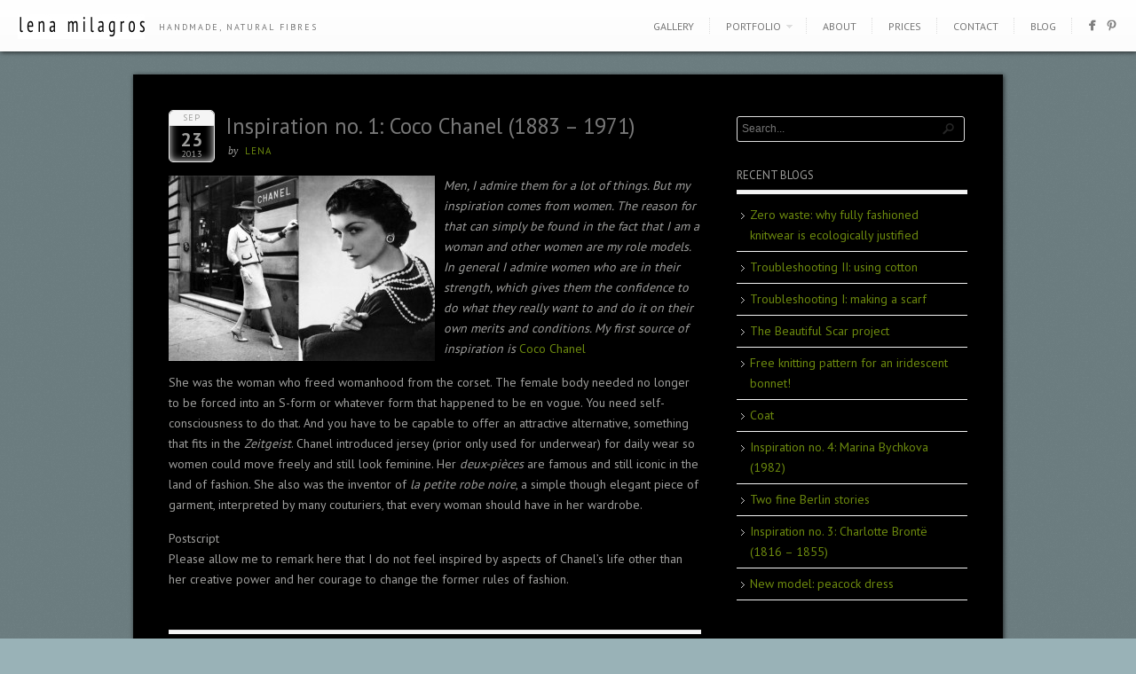

--- FILE ---
content_type: text/html; charset=UTF-8
request_url: http://www.lenamilagros.com/?p=392
body_size: 5525
content:
<!DOCTYPE html>
<html lang="nl">
<head>
<meta http-equiv="Content-Type" content="text/html; charset=UTF-8" />

<title>
Inspiration no. 1: Coco Chanel (1883 &#8211; 1971)  @  lenamilagros</title>



<!-- Description meta-->
<meta name="description" content="handmade, natural fibres" />
<!-- Mobile Devices Viewport Resset-->
<meta name="viewport" content="width=device-width, initial-scale=1.0, maximum-scale=1">
<meta name="apple-mobile-web-app-capable" content="yes">
<!-- <meta name="viewport" content="initial-scale=1.0, user-scalable=1" /> -->





<link rel="alternate" type="application/rss+xml" title="lenamilagros RSS" href="http://www.lenamilagros.com/?feed=rss2" />
<link rel="pingback" href="http://www.lenamilagros.com/xmlrpc.php" />
<link rel="shortcut icon" type="image/x-icon" href="http://www.lenamilagros.com/wp-content/uploads/2013/07/1374868516favicon.ico" />
<!--Google fonts-->
<link href='http://fonts.googleapis.com/css?family=PT+Sans:400,700' rel='stylesheet' type='text/css' />
<link rel='dns-prefetch' href='//s.w.org' />
<link rel="alternate" type="application/rss+xml" title="lenamilagros &raquo; Feed" href="http://www.lenamilagros.com/?feed=rss2" />
<link rel="alternate" type="application/rss+xml" title="lenamilagros &raquo; Reactiesfeed" href="http://www.lenamilagros.com/?feed=comments-rss2" />
<link rel="alternate" type="application/rss+xml" title="lenamilagros &raquo; Inspiration no. 1: Coco Chanel (1883 &#8211; 1971) Reactiesfeed" href="http://www.lenamilagros.com/?feed=rss2&#038;p=392" />
		<script type="text/javascript">
			window._wpemojiSettings = {"baseUrl":"https:\/\/s.w.org\/images\/core\/emoji\/11\/72x72\/","ext":".png","svgUrl":"https:\/\/s.w.org\/images\/core\/emoji\/11\/svg\/","svgExt":".svg","source":{"concatemoji":"http:\/\/www.lenamilagros.com\/wp-includes\/js\/wp-emoji-release.min.js?ver=4.9.28"}};
			!function(e,a,t){var n,r,o,i=a.createElement("canvas"),p=i.getContext&&i.getContext("2d");function s(e,t){var a=String.fromCharCode;p.clearRect(0,0,i.width,i.height),p.fillText(a.apply(this,e),0,0);e=i.toDataURL();return p.clearRect(0,0,i.width,i.height),p.fillText(a.apply(this,t),0,0),e===i.toDataURL()}function c(e){var t=a.createElement("script");t.src=e,t.defer=t.type="text/javascript",a.getElementsByTagName("head")[0].appendChild(t)}for(o=Array("flag","emoji"),t.supports={everything:!0,everythingExceptFlag:!0},r=0;r<o.length;r++)t.supports[o[r]]=function(e){if(!p||!p.fillText)return!1;switch(p.textBaseline="top",p.font="600 32px Arial",e){case"flag":return s([55356,56826,55356,56819],[55356,56826,8203,55356,56819])?!1:!s([55356,57332,56128,56423,56128,56418,56128,56421,56128,56430,56128,56423,56128,56447],[55356,57332,8203,56128,56423,8203,56128,56418,8203,56128,56421,8203,56128,56430,8203,56128,56423,8203,56128,56447]);case"emoji":return!s([55358,56760,9792,65039],[55358,56760,8203,9792,65039])}return!1}(o[r]),t.supports.everything=t.supports.everything&&t.supports[o[r]],"flag"!==o[r]&&(t.supports.everythingExceptFlag=t.supports.everythingExceptFlag&&t.supports[o[r]]);t.supports.everythingExceptFlag=t.supports.everythingExceptFlag&&!t.supports.flag,t.DOMReady=!1,t.readyCallback=function(){t.DOMReady=!0},t.supports.everything||(n=function(){t.readyCallback()},a.addEventListener?(a.addEventListener("DOMContentLoaded",n,!1),e.addEventListener("load",n,!1)):(e.attachEvent("onload",n),a.attachEvent("onreadystatechange",function(){"complete"===a.readyState&&t.readyCallback()})),(n=t.source||{}).concatemoji?c(n.concatemoji):n.wpemoji&&n.twemoji&&(c(n.twemoji),c(n.wpemoji)))}(window,document,window._wpemojiSettings);
		</script>
		<style type="text/css">
img.wp-smiley,
img.emoji {
	display: inline !important;
	border: none !important;
	box-shadow: none !important;
	height: 1em !important;
	width: 1em !important;
	margin: 0 .07em !important;
	vertical-align: -0.1em !important;
	background: none !important;
	padding: 0 !important;
}
</style>
<link rel='stylesheet' id='pexeto-pretty-photo-css'  href='http://www.lenamilagros.com/wp-content/themes/expression/css/prettyPhoto.css?ver=4.9.28' type='text/css' media='all' />
<link rel='stylesheet' id='pexeto-stylesheet-css'  href='http://www.lenamilagros.com/wp-content/themes/expression/style.css?ver=4.9.28' type='text/css' media='all' />
<link rel='stylesheet' id='pexeto-css-loader-css'  href='http://www.lenamilagros.com/wp-content/themes/expression/css/cssLoader.php?ver=4.9.28' type='text/css' media='all' />
<script type='text/javascript' src='http://www.lenamilagros.com/wp-includes/js/jquery/jquery.js?ver=1.12.4'></script>
<script type='text/javascript' src='http://www.lenamilagros.com/wp-includes/js/jquery/jquery-migrate.min.js?ver=1.4.1'></script>
<script type='text/javascript' src='http://www.lenamilagros.com/wp-includes/js/underscore.min.js?ver=1.8.3'></script>
<script type='text/javascript' src='http://www.lenamilagros.com/wp-content/themes/expression/js/main.js?ver=4.9.28'></script>
<link rel='https://api.w.org/' href='http://www.lenamilagros.com/index.php?rest_route=/' />
<link rel="EditURI" type="application/rsd+xml" title="RSD" href="http://www.lenamilagros.com/xmlrpc.php?rsd" />
<link rel="wlwmanifest" type="application/wlwmanifest+xml" href="http://www.lenamilagros.com/wp-includes/wlwmanifest.xml" /> 
<link rel='prev' title='Summer’s almost gone: pelerine' href='http://www.lenamilagros.com/?p=331' />
<link rel='next' title='Inspiration no. 2: Kate Bush (1958)' href='http://www.lenamilagros.com/?p=409' />
<meta name="generator" content="WordPress 4.9.28" />
<link rel="canonical" href="http://www.lenamilagros.com/?p=392" />
<link rel='shortlink' href='http://www.lenamilagros.com/?p=392' />
<link rel="alternate" type="application/json+oembed" href="http://www.lenamilagros.com/index.php?rest_route=%2Foembed%2F1.0%2Fembed&#038;url=http%3A%2F%2Fwww.lenamilagros.com%2F%3Fp%3D392" />
<link rel="alternate" type="text/xml+oembed" href="http://www.lenamilagros.com/index.php?rest_route=%2Foembed%2F1.0%2Fembed&#038;url=http%3A%2F%2Fwww.lenamilagros.com%2F%3Fp%3D392&#038;format=xml" />

<link rel="stylesheet" href="http://www.lenamilagros.com/wp-content/plugins/count-per-day/counter.css" type="text/css" />
<link rel="icon" href="http://www.lenamilagros.com/wp-content/uploads/2013/07/cropped-logolenagrey-32x32.jpg" sizes="32x32" />
<link rel="icon" href="http://www.lenamilagros.com/wp-content/uploads/2013/07/cropped-logolenagrey-192x192.jpg" sizes="192x192" />
<link rel="apple-touch-icon-precomposed" href="http://www.lenamilagros.com/wp-content/uploads/2013/07/cropped-logolenagrey-180x180.jpg" />
<meta name="msapplication-TileImage" content="http://www.lenamilagros.com/wp-content/uploads/2013/07/cropped-logolenagrey-270x270.jpg" />


<script type="text/javascript">
PEXETO.ajaxurl="http://www.lenamilagros.com/wp-admin/admin-ajax.php";
PEXETO.enableCufon="off";
PEXETO.desaturateServices=true;
PEXETO.lightboxOptions = {"theme":"light_rounded","animation_speed":"slow","overlay_gallery":true,"allow_resize":true};
PEXETO.disableRightClick=false;
PEXETO.rightClickMessage="";
jQuery(document).ready(function($){
	PEXETO.initSite();
});
</script>
	

<!--[if lte IE 7]>
<link href="http://www.lenamilagros.com/wp-content/themes/expression/css/style_ie7.css" rel="stylesheet" type="text/css" />  
<![endif]-->
<!--[if lte IE 8]>
<link href="http://www.lenamilagros.com/wp-content/themes/expression/css/style_ie8.css" rel="stylesheet" type="text/css" />  
<![endif]-->

</head>
<body class="post-template-default single single-post postid-392 single-format-standard">

<div id="main-container">
<!--HEADER -->
	<div id="header">
		<div id="logo-container"><a href="http://www.lenamilagros.com"></a></div>
				<h2 id="site-description">handmade, natural fibres</h2>
		 		<div id="navigation-container">
 			 <div id="small-res-menu-wraper">
 				<div id="small-res-menu-button"><p href=""><span></span>Menu</p></div>
 			<div id="small-res-menu">
				<div class="menu-lena-container"><ul id="menu-lena" class="menu"><li id="menu-item-80" class="menu-item menu-item-type-post_type menu-item-object-page menu-item-home menu-item-80"><a href="http://www.lenamilagros.com/">gallery</a></li>
<li id="menu-item-75" class="menu-item menu-item-type-post_type menu-item-object-page menu-item-has-children menu-item-75"><a href="http://www.lenamilagros.com/?page_id=69">portfolio</a>
<ul class="sub-menu">
	<li id="menu-item-91" class="menu-item menu-item-type-post_type menu-item-object-page menu-item-91"><a href="http://www.lenamilagros.com/?page_id=70">top</a></li>
	<li id="menu-item-100" class="menu-item menu-item-type-post_type menu-item-object-page menu-item-100"><a href="http://www.lenamilagros.com/?page_id=98">jumper</a></li>
	<li id="menu-item-120" class="menu-item menu-item-type-post_type menu-item-object-page menu-item-120"><a href="http://www.lenamilagros.com/?page_id=117">skirt</a></li>
	<li id="menu-item-143" class="menu-item menu-item-type-post_type menu-item-object-page menu-item-143"><a href="http://www.lenamilagros.com/?page_id=140">dress</a></li>
	<li id="menu-item-330" class="menu-item menu-item-type-post_type menu-item-object-page menu-item-330"><a href="http://www.lenamilagros.com/?page_id=323">accessory</a></li>
	<li id="menu-item-547" class="menu-item menu-item-type-post_type menu-item-object-page menu-item-547"><a href="http://www.lenamilagros.com/?page_id=540">project</a></li>
	<li id="menu-item-714" class="menu-item menu-item-type-post_type menu-item-object-page menu-item-714"><a href="http://www.lenamilagros.com/?page_id=709">exhibition</a></li>
</ul>
</li>
<li id="menu-item-77" class="menu-item menu-item-type-post_type menu-item-object-page menu-item-77"><a href="http://www.lenamilagros.com/?page_id=68">about</a></li>
<li id="menu-item-362" class="menu-item menu-item-type-post_type menu-item-object-page menu-item-362"><a href="http://www.lenamilagros.com/?page_id=346">prices</a></li>
<li id="menu-item-78" class="menu-item menu-item-type-post_type menu-item-object-page menu-item-78"><a href="http://www.lenamilagros.com/?page_id=62">contact</a></li>
<li id="menu-item-79" class="menu-item menu-item-type-post_type menu-item-object-page current_page_parent menu-item-79"><a href="http://www.lenamilagros.com/?page_id=60">blog</a></li>
</ul></div>				</div></div>
			<div id="menu-container">
	        	<div id="menu">
				<div class="menu-lena-container"><ul id="menu-lena-1" class="menu"><li class="menu-item menu-item-type-post_type menu-item-object-page menu-item-home menu-item-80"><a href="http://www.lenamilagros.com/">gallery</a></li>
<li class="menu-item menu-item-type-post_type menu-item-object-page menu-item-has-children menu-item-75"><a href="http://www.lenamilagros.com/?page_id=69">portfolio</a>
<ul class="sub-menu">
	<li class="menu-item menu-item-type-post_type menu-item-object-page menu-item-91"><a href="http://www.lenamilagros.com/?page_id=70">top</a></li>
	<li class="menu-item menu-item-type-post_type menu-item-object-page menu-item-100"><a href="http://www.lenamilagros.com/?page_id=98">jumper</a></li>
	<li class="menu-item menu-item-type-post_type menu-item-object-page menu-item-120"><a href="http://www.lenamilagros.com/?page_id=117">skirt</a></li>
	<li class="menu-item menu-item-type-post_type menu-item-object-page menu-item-143"><a href="http://www.lenamilagros.com/?page_id=140">dress</a></li>
	<li class="menu-item menu-item-type-post_type menu-item-object-page menu-item-330"><a href="http://www.lenamilagros.com/?page_id=323">accessory</a></li>
	<li class="menu-item menu-item-type-post_type menu-item-object-page menu-item-547"><a href="http://www.lenamilagros.com/?page_id=540">project</a></li>
	<li class="menu-item menu-item-type-post_type menu-item-object-page menu-item-714"><a href="http://www.lenamilagros.com/?page_id=709">exhibition</a></li>
</ul>
</li>
<li class="menu-item menu-item-type-post_type menu-item-object-page menu-item-77"><a href="http://www.lenamilagros.com/?page_id=68">about</a></li>
<li class="menu-item menu-item-type-post_type menu-item-object-page menu-item-362"><a href="http://www.lenamilagros.com/?page_id=346">prices</a></li>
<li class="menu-item menu-item-type-post_type menu-item-object-page menu-item-78"><a href="http://www.lenamilagros.com/?page_id=62">contact</a></li>
<li class="menu-item menu-item-type-post_type menu-item-object-page current_page_parent menu-item-79"><a href="http://www.lenamilagros.com/?page_id=60">blog</a></li>
</ul></div>				</div>
	        </div> 

	        					<div id="header-social-icons"><ul>
								<li><a href="https://www.facebook.com/lenamilagros" target="_blank"  title="facebook"><div><img src="http://www.lenamilagros.com/wp-content/themes/expression/images/icons/facebook.png" alt="" /></div></a></li>
								<li><a href="http://www.pinterest.com/lenamilagros" target="_blank"  title="pinterest"><div><img src="http://www.lenamilagros.com/wp-content/themes/expression/images/icons/pinterest.png" alt="" /></div></a></li>
								</ul></div>
				
    	</div> 
	    <div class="clear"></div>       
	    <div id="navigation-line"></div>
	</div> <!-- end #header -->

<div id="content-container" class="layout-right">
<div id="content">
<div id="post-392" class="post-392 post type-post status-publish format-standard hentry category-geen-categorie tag-couturier tag-deux-piece tag-jersey tag-petite-robe-noir tag-wardrobe">

<div class="post-content no-thumbnail">

<div class="post-date"><span class="month">sep</span><h4>23</h4>
<span class="year">2013</span>
</div>

<div class="post-title-wrapper">
<h2 class="post-title">
Inspiration no. 1: Coco Chanel (1883 &#8211; 1971)</h2>
<div class="post-info">
 <span class="no-caps">&nbsp;By  </span><a href="http://www.lenamilagros.com/?author=1" title="Berichten van Lena" rel="author">Lena</a> </div>
</div> 
<div class="clear"></div>


<div class="post-content-content">

<p><em><a href="http://www.lenamilagros.com/wp-content/uploads/2013/09/chanel1-600x419.jpg"><img class="alignleft size-medium wp-image-393" alt="chanel1-600x419" src="http://www.lenamilagros.com/wp-content/uploads/2013/09/chanel1-600x419-300x209.jpg" width="300" height="209" srcset="http://www.lenamilagros.com/wp-content/uploads/2013/09/chanel1-600x419-300x209.jpg 300w, http://www.lenamilagros.com/wp-content/uploads/2013/09/chanel1-600x419.jpg 600w" sizes="(max-width: 300px) 100vw, 300px" /></a>Men, I admire them for a lot of things. But my inspiration comes from women. The reason for that can simply be found in the fact that I am a woman and other women are my role models. In general I admire women who are in their strength, which gives them the confidence to do what they really want to and do it on their own merits and conditions. My first source of inspiration is</em> <a href="http://youtu.be/2G88zqPxJ00" target="_blank">Coco Chanel</a><span id="more-392"></span></p>
<p>She was the woman who freed womanhood from the corset. The female body needed no longer to be forced into an S-form or whatever form that happened to be en vogue. You need self-consciousness to do that. And you have to be capable to offer an attractive alternative, something that fits in the <em>Zeitgeist</em>. Chanel introduced jersey (prior only used for underwear) for daily wear so women could move freely and still look feminine. Her <em>deux-pièces</em> are famous and still iconic in the land of fashion. She also was the inventor of <em>la petite robe noire</em>, a simple though elegant piece of garment, interpreted by many couturiers, that every woman should have in her wardrobe.</p>
<p>Postscript<br />
Please allow me to remark here that I do not feel inspired by aspects of Chanel&#8217;s life other than her creative power and her courage to change the former rules of fashion.</p>
	<div class="clear"></div>
	 
 	<div class="clear"></div>
</div>
</div>
</div>
<div id="comments">
<div id="comment-content-container">
  	<div id="respond" class="comment-respond">
		<h3 id="reply-title" class="comment-reply-title">Leave a comment <small><a rel="nofollow" id="cancel-comment-reply-link" href="/?p=392#respond" style="display:none;">Cancel Reply</a></small></h3>			<form action="http://www.lenamilagros.com/wp-comments-post.php" method="post" id="commentform" class="comment-form">
				<div class="double-line"></div><p class="comment-form-comment"><label for="comment">Your comment</label><textarea id="comment" name="comment" cols="45" rows="8" aria-required="true"></textarea></p><p class="comment-form-author"><label for="author">Name</label> <input id="author" name="author" type="text" value="" size="30" /></p>
<p class="comment-form-email"><label for="email">Email(will not be published)</label> <input id="email" name="email" type="text" value="" size="30"/></p>
<p class="comment-form-url"><label for="url">Website</label><input id="url" name="url" type="text" value="" size="30" /></p>
<p class="form-submit"><input name="submit" type="submit" id="submit" class="submit" value="Submit Comment" /> <input type='hidden' name='comment_post_ID' value='392' id='comment_post_ID' />
<input type='hidden' name='comment_parent' id='comment_parent' value='0' />
</p>			</form>
			</div><!-- #respond -->
	</div>
</div>
</div> <!-- end main content holder (#content/#full-width) -->
		<div id="sidebar">
			<div class="sidebar-box widget_search" id="search-2"><div class="search-wrapper">
  <form role="search" method="get" class="searchform" action="http://www.lenamilagros.com" >
    <input type="text" name="s" class="search-input"  placeholder="Search..." />
<input type="submit" value="" class="search-button"/>
  </form>
</div>
</div>		<div class="sidebar-box widget_recent_entries" id="recent-posts-2">		<h4>Recent blogs</h4><div class="double-line"></div>		<ul>
											<li>
					<a href="http://www.lenamilagros.com/?p=602">Zero waste: why fully fashioned knitwear is ecologically justified</a>
									</li>
											<li>
					<a href="http://www.lenamilagros.com/?p=577">Troubleshooting II: using cotton</a>
									</li>
											<li>
					<a href="http://www.lenamilagros.com/?p=560">Troubleshooting I: making a scarf</a>
									</li>
											<li>
					<a href="http://www.lenamilagros.com/?p=548">The Beautiful Scar project</a>
									</li>
											<li>
					<a href="http://www.lenamilagros.com/?p=508">Free knitting pattern for an iridescent bonnet!</a>
									</li>
											<li>
					<a href="http://www.lenamilagros.com/?p=461">Coat</a>
									</li>
											<li>
					<a href="http://www.lenamilagros.com/?p=455">Inspiration no. 4: Marina Bychkova (1982)</a>
									</li>
											<li>
					<a href="http://www.lenamilagros.com/?p=447">Two fine Berlin stories</a>
									</li>
											<li>
					<a href="http://www.lenamilagros.com/?p=435">Inspiration no. 3: Charlotte Brontë (1816 – 1855)</a>
									</li>
											<li>
					<a href="http://www.lenamilagros.com/?p=418">New model: peacock dress</a>
									</li>
					</ul>
		</div>		</div>
	<div class="clear"></div>
</div> <!-- end #content-container -->

<div id="footer">
<div class="footer-spacer alignleft"></div>
	<div id="footer-social-icons"><ul>
		<li><a href="https://www.facebook.com/lenamilagros" target="_blank"  title="facebook"><div><img src="http://www.lenamilagros.com/wp-content/themes/expression/images/icons/facebook.png" alt="" /></div></a></li>
		<li><a href="http://www.pinterest.com/lenamilagros" target="_blank"  title="pinterest"><div><img src="http://www.lenamilagros.com/wp-content/themes/expression/images/icons/pinterest.png" alt="" /></div></a></li>
		</ul></div>
	<div class="footer-spacer alignright"></div>
<span class="copyrights">copyright © lena milagros</span>

</div> <!-- end #footer-->
</div> <!-- end #main-container -->


<!-- FOOTER ENDS -->

<script type='text/javascript' src='http://www.lenamilagros.com/wp-includes/js/wp-embed.min.js?ver=4.9.28'></script>
<script type='text/javascript' src='http://www.lenamilagros.com/wp-includes/js/comment-reply.min.js?ver=4.9.28'></script>
</body>
</html>


--- FILE ---
content_type: text/css; charset: UTF-8
request_url: http://www.lenamilagros.com/wp-content/themes/expression/css/cssLoader.php?ver=4.9.28
body_size: 627
content:
body {background-color:#99b2b7;}#logo-container a{background:url('http://www.lenamilagros.com/wp-content/uploads/2013/07/logo3.jpg');}#content-container, #accordion .pane, input[type="text"], textarea, .post-date{background-color:#000000;}body, .post-date span.year, input[type="text"], textarea, .item-share, .item-count, .item-desc, .sidebar-box ul li a,#portfolio-big-pagination a,.sidebar-box h4, #slider, .no-caps, .post-date h4, .post-date span, #sidebar .widget_categories ul li a, #sidebar .widget_nav_menu ul li a, blockquote, #content-container .wp-pagenavi a, #content-container .wp-pagenavi span.pages, #content-container .wp-pagenavi span.current, #content-container .wp-pagenavi span.extend {color:#9e9e9c;}a,.post-info, .post-info a, #main-container .sidebar-box ul li a{color:#6d8a0e;}h1,h2,h3,h4,h5,h6,h1.page-heading,.sidebar-box h4,.post h1, h2.post-title a, .content-box h2, #portfolio-categories ul li, h1 a, h2 a, h3 a, h4 a, h5 a, h6 a, .services-box h4, #intro h1, #page-title h1, .item-desc h4 a, .item-desc h4, .sidebar-post-wrapper h6 a, table th, .tabs a, .post-title a:hover{color:#9e9e9c;}#menu ul li a, #menu ul ul li a, #menu ul ul li a:hover, #site-description, #menu ul ul li.current-menu-item a{color:#757575; text-shadow:none;}#footer,#footer ul li a,#footer ul li a:hover,#footer h4, .copyrights{color:#757575;}h1,h2,h3,h4,h5,h6{font-family:"PT Sans", Verdana, Geneva, sans-serif;}body{font-family:"PT Sans", Verdana, Geneva, sans-serif;}

--- FILE ---
content_type: application/javascript
request_url: http://www.lenamilagros.com/wp-content/themes/expression/js/main.js?ver=4.9.28
body_size: 20474
content:
/*
 * jQuery Tools 1.2.4 - The missing UI library for the Web
 * 
 * [tabs, tooltip, overlay, scrollable]
 * 
 * NO COPYRIGHTS OR LICENSES. DO WHAT YOU LIKE.
 * 
 * http://flowplayer.org/tools/
 * 
 * File generated: Wed Aug 18 09:10:12 GMT 2010
 */
(function(c){function p(d,b,a){var e=this,l=d.add(this),h=d.find(a.tabs),i=b.jquery?b:d.children(b),j;h.length||(h=d.children());i.length||(i=d.parent().find(b));i.length||(i=c(b));c.extend(this,{click:function(f,g){var k=h.eq(f);if(typeof f=="string"&&f.replace("#","")){k=h.filter("[href*="+f.replace("#","")+"]");f=Math.max(h.index(k),0)}if(a.rotate){var n=h.length-1;if(f<0)return e.click(n,g);if(f>n)return e.click(0,g)}if(!k.length){if(j>=0)return e;f=a.initialIndex;k=h.eq(f)}if(f===j)return e;
g=g||c.Event();g.type="onBeforeClick";l.trigger(g,[f]);if(!g.isDefaultPrevented()){o[a.effect].call(e,f,function(){g.type="onClick";l.trigger(g,[f])});j=f;h.removeClass(a.current);k.addClass(a.current);return e}},getConf:function(){return a},getTabs:function(){return h},getPanes:function(){return i},getCurrentPane:function(){return i.eq(j)},getCurrentTab:function(){return h.eq(j)},getIndex:function(){return j},next:function(){return e.click(j+1)},prev:function(){return e.click(j-1)},destroy:function(){h.unbind(a.event).removeClass(a.current);
i.find("a[href^=#]").unbind("click.T");return e}});c.each("onBeforeClick,onClick".split(","),function(f,g){c.isFunction(a[g])&&c(e).bind(g,a[g]);e[g]=function(k){k&&c(e).bind(g,k);return e}});if(a.history&&c.fn.history){c.tools.history.init(h);a.event="history"}h.each(function(f){c(this).bind(a.event,function(g){e.click(f,g);return g.preventDefault()})});i.find("a[href^=#]").bind("click.T",function(f){e.click(c(this).attr("href"),f)});if(location.hash&&a.tabs==="a"&&d.find(a.tabs+location.hash).length)e.click(location.hash);
else if(a.initialIndex===0||a.initialIndex>0)e.click(a.initialIndex)}c.tools=c.tools||{version:"1.2.4"};c.tools.tabs={conf:{tabs:"a",current:"current",onBeforeClick:null,onClick:null,effect:"default",initialIndex:0,event:"click",rotate:false,history:false},addEffect:function(d,b){o[d]=b}};var o={"default":function(d,b){this.getPanes().hide().eq(d).show();b.call()},fade:function(d,b){var a=this.getConf(),e=a.fadeOutSpeed,l=this.getPanes();e?l.fadeOut(e):l.hide();l.eq(d).fadeIn(a.fadeInSpeed,b)},slide:function(d,
b){this.getPanes().slideUp(200);this.getPanes().eq(d).slideDown(400,b)},ajax:function(d,b){this.getPanes().eq(0).load(this.getTabs().eq(d).attr("href"),b)}},m;c.tools.tabs.addEffect("horizontal",function(d,b){m||(m=this.getPanes().eq(0).width());this.getCurrentPane().animate({width:0},function(){c(this).hide()});this.getPanes().eq(d).animate({width:m},function(){c(this).show();b.call()})});c.fn.tabs=function(d,b){var a=this.data("tabs");if(a){a.destroy();this.removeData("tabs")}if(c.isFunction(b))b=
{onBeforeClick:b};b=c.extend({},c.tools.tabs.conf,b);this.each(function(){a=new p(c(this),d,b);c(this).data("tabs",a)});return b.api?a:this}})(jQuery);
(function(f){function p(a,b,c){var h=c.relative?a.position().top:a.offset().top,e=c.relative?a.position().left:a.offset().left,i=c.position[0];h-=b.outerHeight()-c.offset[0];e+=a.outerWidth()+c.offset[1];var j=b.outerHeight()+a.outerHeight();if(i=="center")h+=j/2;if(i=="bottom")h+=j;i=c.position[1];a=b.outerWidth()+a.outerWidth();if(i=="center")e-=a/2;if(i=="left")e-=a;return{top:h,left:e}}function u(a,b){var c=this,h=a.add(c),e,i=0,j=0,m=a.attr("title"),q=a.attr("data-tooltip"),r=n[b.effect],l,s=
a.is(":input"),v=s&&a.is(":checkbox, :radio, select, :button, :submit"),t=a.attr("type"),k=b.events[t]||b.events[s?v?"widget":"input":"def"];if(!r)throw'Nonexistent effect "'+b.effect+'"';k=k.split(/,\s*/);if(k.length!=2)throw"Tooltip: bad events configuration for "+t;a.bind(k[0],function(d){clearTimeout(i);if(b.predelay)j=setTimeout(function(){c.show(d)},b.predelay);else c.show(d)}).bind(k[1],function(d){clearTimeout(j);if(b.delay)i=setTimeout(function(){c.hide(d)},b.delay);else c.hide(d)});if(m&&
b.cancelDefault){a.removeAttr("title");a.data("title",m)}f.extend(c,{show:function(d){if(!e){if(q)e=f(q);else if(m)e=f(b.layout).addClass(b.tipClass).appendTo(document.body).hide().append(m);else if(b.tip)e=f(b.tip).eq(0);else{e=a.next();e.length||(e=a.parent().next())}if(!e.length)throw"Cannot find tooltip for "+a;}if(c.isShown())return c;e.stop(true,true);var g=p(a,e,b);d=d||f.Event();d.type="onBeforeShow";h.trigger(d,[g]);if(d.isDefaultPrevented())return c;g=p(a,e,b);e.css({position:"absolute",
top:g.top,left:g.left});l=true;r[0].call(c,function(){d.type="onShow";l="full";h.trigger(d)});g=b.events.tooltip.split(/,\s*/);e.bind(g[0],function(){clearTimeout(i);clearTimeout(j)});g[1]&&!a.is("input:not(:checkbox, :radio), textarea")&&e.bind(g[1],function(o){o.relatedTarget!=a[0]&&a.trigger(k[1].split(" ")[0])});return c},hide:function(d){if(!e||!c.isShown())return c;d=d||f.Event();d.type="onBeforeHide";h.trigger(d);if(!d.isDefaultPrevented()){l=false;n[b.effect][1].call(c,function(){d.type="onHide";
h.trigger(d)});return c}},isShown:function(d){return d?l=="full":l},getConf:function(){return b},getTip:function(){return e},getTrigger:function(){return a}});f.each("onHide,onBeforeShow,onShow,onBeforeHide".split(","),function(d,g){f.isFunction(b[g])&&f(c).bind(g,b[g]);c[g]=function(o){f(c).bind(g,o);return c}})}f.tools=f.tools||{version:"1.2.4"};f.tools.tooltip={conf:{effect:"toggle",fadeOutSpeed:"fast",predelay:0,delay:30,opacity:1,tip:0,position:["top","center"],offset:[0,0],relative:false,cancelDefault:true,
events:{def:"mouseenter,mouseleave",input:"focus,blur",widget:"focus mouseenter,blur mouseleave",tooltip:"mouseenter,mouseleave"},layout:"<div/>",tipClass:"tooltip"},addEffect:function(a,b,c){n[a]=[b,c]}};var n={toggle:[function(a){var b=this.getConf(),c=this.getTip();b=b.opacity;b<1&&c.css({opacity:b});c.show();a.call()},function(a){this.getTip().hide();a.call()}],fade:[function(a){var b=this.getConf();this.getTip().fadeTo(b.fadeInSpeed,b.opacity,a)},function(a){this.getTip().fadeOut(this.getConf().fadeOutSpeed,
a)}]};f.fn.tooltip=function(a){var b=this.data("tooltip");if(b)return b;a=f.extend(true,{},f.tools.tooltip.conf,a);if(typeof a.position=="string")a.position=a.position.split(/,?\s/);this.each(function(){b=new u(f(this),a);f(this).data("tooltip",b)});return a.api?b:this}})(jQuery);
(function(a){function t(d,b){var c=this,i=d.add(c),o=a(window),k,f,m,g=a.tools.expose&&(b.mask||b.expose),n=Math.random().toString().slice(10);if(g){if(typeof g=="string")g={color:g};g.closeOnClick=g.closeOnEsc=false}var p=b.target||d.attr("rel");f=p?a(p):d;if(!f.length)throw"Could not find Overlay: "+p;d&&d.index(f)==-1&&d.click(function(e){c.load(e);return e.preventDefault()});a.extend(c,{load:function(e){if(c.isOpened())return c;var h=q[b.effect];if(!h)throw'Overlay: cannot find effect : "'+b.effect+
'"';b.oneInstance&&a.each(s,function(){this.close(e)});e=e||a.Event();e.type="onBeforeLoad";i.trigger(e);if(e.isDefaultPrevented())return c;m=true;g&&a(f).expose(g);var j=b.top,r=b.left,u=f.outerWidth({margin:true}),v=f.outerHeight({margin:true});if(typeof j=="string")j=j=="center"?Math.max((o.height()-v)/2,0):parseInt(j,10)/100*o.height();if(r=="center")r=Math.max((o.width()-u)/2,0);h[0].call(c,{top:j,left:r},function(){if(m){e.type="onLoad";i.trigger(e)}});g&&b.closeOnClick&&a.mask.getMask().one("click",
c.close);b.closeOnClick&&a(document).bind("click."+n,function(l){a(l.target).parents(f).length||c.close(l)});b.closeOnEsc&&a(document).bind("keydown."+n,function(l){l.keyCode==27&&c.close(l)});return c},close:function(e){if(!c.isOpened())return c;e=e||a.Event();e.type="onBeforeClose";i.trigger(e);if(!e.isDefaultPrevented()){m=false;q[b.effect][1].call(c,function(){e.type="onClose";i.trigger(e)});a(document).unbind("click."+n).unbind("keydown."+n);g&&a.mask.close();return c}},getOverlay:function(){return f},
getTrigger:function(){return d},getClosers:function(){return k},isOpened:function(){return m},getConf:function(){return b}});a.each("onBeforeLoad,onStart,onLoad,onBeforeClose,onClose".split(","),function(e,h){a.isFunction(b[h])&&a(c).bind(h,b[h]);c[h]=function(j){a(c).bind(h,j);return c}});k=f.find(b.close||".close");if(!k.length&&!b.close){k=a('<a class="close"></a>');f.prepend(k)}k.click(function(e){c.close(e)});b.load&&c.load()}a.tools=a.tools||{version:"1.2.4"};a.tools.overlay={addEffect:function(d,
b,c){q[d]=[b,c]},conf:{close:null,closeOnClick:true,closeOnEsc:true,closeSpeed:"fast",effect:"default",fixed:!a.browser.msie||a.browser.version>6,left:"center",load:false,mask:null,oneInstance:true,speed:"normal",target:null,top:"10%"}};var s=[],q={};a.tools.overlay.addEffect("default",function(d,b){var c=this.getConf(),i=a(window);if(!c.fixed){d.top+=i.scrollTop();d.left+=i.scrollLeft()}d.position=c.fixed?"fixed":"absolute";this.getOverlay().css(d).fadeIn(c.speed,b)},function(d){this.getOverlay().fadeOut(this.getConf().closeSpeed,
d)});a.fn.overlay=function(d){var b=this.data("overlay");if(b)return b;if(a.isFunction(d))d={onBeforeLoad:d};d=a.extend(true,{},a.tools.overlay.conf,d);this.each(function(){b=new t(a(this),d);s.push(b);a(this).data("overlay",b)});return d.api?b:this}})(jQuery);
(function(e){function n(f,c){var a=e(c);return a.length<2?a:f.parent().find(c)}function t(f,c){var a=this,l=f.add(a),g=f.children(),k=0,m=c.vertical;j||(j=a);if(g.length>1)g=e(c.items,f);e.extend(a,{getConf:function(){return c},getIndex:function(){return k},getSize:function(){return a.getItems().size()},getNaviButtons:function(){return o.add(p)},getRoot:function(){return f},getItemWrap:function(){return g},getItems:function(){return g.children(c.item).not("."+c.clonedClass)},move:function(b,d){return a.seekTo(k+
b,d)},next:function(b){return a.move(1,b)},prev:function(b){return a.move(-1,b)},begin:function(b){return a.seekTo(0,b)},end:function(b){return a.seekTo(a.getSize()-1,b)},focus:function(){return j=a},addItem:function(b){b=e(b);if(c.circular){g.children("."+c.clonedClass+":last").before(b);g.children("."+c.clonedClass+":first").replaceWith(b.clone().addClass(c.clonedClass))}else g.append(b);l.trigger("onAddItem",[b]);return a},seekTo:function(b,d,h){b.jquery||(b*=1);if(c.circular&&b===0&&k==-1&&d!==
0)return a;if(!c.circular&&b<0||b>a.getSize()||b<-1)return a;var i=b;if(b.jquery)b=a.getItems().index(b);else i=a.getItems().eq(b);var q=e.Event("onBeforeSeek");if(!h){l.trigger(q,[b,d]);if(q.isDefaultPrevented()||!i.length)return a}i=m?{top:-i.position().top}:{left:-i.position().left};k=b;j=a;if(d===undefined)d=c.speed;g.animate(i,d,c.easing,h||function(){l.trigger("onSeek",[b])});return a}});e.each(["onBeforeSeek","onSeek","onAddItem"],function(b,d){e.isFunction(c[d])&&e(a).bind(d,c[d]);a[d]=function(h){e(a).bind(d,
h);return a}});if(c.circular){var r=a.getItems().slice(-1).clone().prependTo(g),s=a.getItems().eq(1).clone().appendTo(g);r.add(s).addClass(c.clonedClass);a.onBeforeSeek(function(b,d,h){if(!b.isDefaultPrevented())if(d==-1){a.seekTo(r,h,function(){a.end(0)});return b.preventDefault()}else d==a.getSize()&&a.seekTo(s,h,function(){a.begin(0)})});a.seekTo(0,0,function(){})}var o=n(f,c.prev).click(function(){a.prev()}),p=n(f,c.next).click(function(){a.next()});!c.circular&&a.getSize()>1&&a.onBeforeSeek(function(b,
d){setTimeout(function(){if(!b.isDefaultPrevented()){o.toggleClass(c.disabledClass,d<=0);p.toggleClass(c.disabledClass,d>=a.getSize()-1)}},1)});c.mousewheel&&e.fn.mousewheel&&f.mousewheel(function(b,d){if(c.mousewheel){a.move(d<0?1:-1,c.wheelSpeed||50);return false}});c.keyboard&&e(document).bind("keydown.scrollable",function(b){if(!(!c.keyboard||b.altKey||b.ctrlKey||e(b.target).is(":input")))if(!(c.keyboard!="static"&&j!=a)){var d=b.keyCode;if(m&&(d==38||d==40)){a.move(d==38?-1:1);return b.preventDefault()}if(!m&&
(d==37||d==39)){a.move(d==37?-1:1);return b.preventDefault()}}});c.initialIndex&&a.seekTo(c.initialIndex,0,function(){})}e.tools=e.tools||{version:"1.2.4"};e.tools.scrollable={conf:{activeClass:"active",circular:false,clonedClass:"cloned",disabledClass:"disabled",easing:"swing",initialIndex:0,item:null,items:".items",keyboard:true,mousewheel:false,next:".next",prev:".prev",speed:400,vertical:false,wheelSpeed:0}};var j;e.fn.scrollable=function(f){var c=this.data("scrollable");if(c)return c;f=e.extend({},
e.tools.scrollable.conf,f);this.each(function(){c=new t(e(this),f);e(this).data("scrollable",c)});return f.api?c:this}})(jQuery);

/**
* hoverIntent r6 // 2011.02.26 // jQuery 1.5.1+
* <http://cherne.net/brian/resources/jquery.hoverIntent.html>
* 
* @param  f  onMouseOver function || An object with configuration options
* @param  g  onMouseOut function  || Nothing (use configuration options object)
* @author    Brian Cherne brian(at)cherne(dot)net
*/
(function($){$.fn.hoverIntent=function(f,g){var cfg={sensitivity:7,interval:100,timeout:0};cfg=$.extend(cfg,g?{over:f,out:g}:f);var cX,cY,pX,pY;var track=function(ev){cX=ev.pageX;cY=ev.pageY};var compare=function(ev,ob){ob.hoverIntent_t=clearTimeout(ob.hoverIntent_t);if((Math.abs(pX-cX)+Math.abs(pY-cY))<cfg.sensitivity){$(ob).unbind("mousemove",track);ob.hoverIntent_s=1;return cfg.over.apply(ob,[ev])}else{pX=cX;pY=cY;ob.hoverIntent_t=setTimeout(function(){compare(ev,ob)},cfg.interval)}};var delay=function(ev,ob){ob.hoverIntent_t=clearTimeout(ob.hoverIntent_t);ob.hoverIntent_s=0;return cfg.out.apply(ob,[ev])};var handleHover=function(e){var ev=jQuery.extend({},e);var ob=this;if(ob.hoverIntent_t){ob.hoverIntent_t=clearTimeout(ob.hoverIntent_t)}if(e.type=="mouseenter"){pX=ev.pageX;pY=ev.pageY;$(ob).bind("mousemove",track);if(ob.hoverIntent_s!=1){ob.hoverIntent_t=setTimeout(function(){compare(ev,ob)},cfg.interval)}}else{$(ob).unbind("mousemove",track);if(ob.hoverIntent_s==1){ob.hoverIntent_t=setTimeout(function(){delay(ev,ob)},cfg.timeout)}}};return this.bind('mouseenter',handleHover).bind('mouseleave',handleHover)}})(jQuery);



/*
 * jQuery Easing v1.3 - http://gsgd.co.uk/sandbox/jquery/easing/
 *
 * Uses the built in easing capabilities added In jQuery 1.1
 * to offer multiple easing options
 *
 * TERMS OF USE - jQuery Easing
 * 
 * Open source under the BSD License. 
 * 
 * Copyright © 2008 George McGinley Smith
 * All rights reserved.
 * 
 * Redistribution and use in source and binary forms, with or without modification, 
 * are permitted provided that the following conditions are met:
 * 
 * Redistributions of source code must retain the above copyright notice, this list of 
 * conditions and the following disclaimer.
 * Redistributions in binary form must reproduce the above copyright notice, this list 
 * of conditions and the following disclaimer in the documentation and/or other materials 
 * provided with the distribution.
 * 
 * Neither the name of the author nor the names of contributors may be used to endorse 
 * or promote products derived from this software without specific prior written permission.
 * 
 * THIS SOFTWARE IS PROVIDED BY THE COPYRIGHT HOLDERS AND CONTRIBUTORS "AS IS" AND ANY 
 * EXPRESS OR IMPLIED WARRANTIES, INCLUDING, BUT NOT LIMITED TO, THE IMPLIED WARRANTIES OF
 * MERCHANTABILITY AND FITNESS FOR A PARTICULAR PURPOSE ARE DISCLAIMED. IN NO EVENT SHALL THE
 *  COPYRIGHT OWNER OR CONTRIBUTORS BE LIABLE FOR ANY DIRECT, INDIRECT, INCIDENTAL, SPECIAL,
 *  EXEMPLARY, OR CONSEQUENTIAL DAMAGES (INCLUDING, BUT NOT LIMITED TO, PROCUREMENT OF SUBSTITUTE
 *  GOODS OR SERVICES; LOSS OF USE, DATA, OR PROFITS; OR BUSINESS INTERRUPTION) HOWEVER CAUSED 
 * AND ON ANY THEORY OF LIABILITY, WHETHER IN CONTRACT, STRICT LIABILITY, OR TORT (INCLUDING
 *  NEGLIGENCE OR OTHERWISE) ARISING IN ANY WAY OUT OF THE USE OF THIS SOFTWARE, EVEN IF ADVISED 
 * OF THE POSSIBILITY OF SUCH DAMAGE. 
 *
*/

// t: current time, b: begInnIng value, c: change In value, d: duration
jQuery.easing['jswing'] = jQuery.easing['swing'];
jQuery.extend(jQuery.easing,{def:"easeOutQuad",swing:function(x,t,b,c,d){return jQuery.easing[jQuery.easing.def](x,t,b,c,d)},easeInQuad:function(x,t,b,c,d){return c*(t/=d)*t+b},easeOutQuad:function(x,t,b,c,d){return -c*(t/=d)*(t-2)+b},easeInOutQuad:function(x,t,b,c,d){if((t/=d/2)<1){return c/2*t*t+b}return -c/2*((--t)*(t-2)-1)+b},easeInCubic:function(x,t,b,c,d){return c*(t/=d)*t*t+b},easeOutCubic:function(x,t,b,c,d){return c*((t=t/d-1)*t*t+1)+b},easeInOutCubic:function(x,t,b,c,d){if((t/=d/2)<1){return c/2*t*t*t+b}return c/2*((t-=2)*t*t+2)+b},easeInQuart:function(x,t,b,c,d){return c*(t/=d)*t*t*t+b},easeOutQuart:function(x,t,b,c,d){return -c*((t=t/d-1)*t*t*t-1)+b},easeInOutQuart:function(x,t,b,c,d){if((t/=d/2)<1){return c/2*t*t*t*t+b}return -c/2*((t-=2)*t*t*t-2)+b},easeInQuint:function(x,t,b,c,d){return c*(t/=d)*t*t*t*t+b},easeOutQuint:function(x,t,b,c,d){return c*((t=t/d-1)*t*t*t*t+1)+b},easeInOutQuint:function(x,t,b,c,d){if((t/=d/2)<1){return c/2*t*t*t*t*t+b}return c/2*((t-=2)*t*t*t*t+2)+b},easeInSine:function(x,t,b,c,d){return -c*Math.cos(t/d*(Math.PI/2))+c+b},easeOutSine:function(x,t,b,c,d){return c*Math.sin(t/d*(Math.PI/2))+b},easeInOutSine:function(x,t,b,c,d){return -c/2*(Math.cos(Math.PI*t/d)-1)+b},easeInExpo:function(x,t,b,c,d){return(t==0)?b:c*Math.pow(2,10*(t/d-1))+b},easeOutExpo:function(x,t,b,c,d){return(t==d)?b+c:c*(-Math.pow(2,-10*t/d)+1)+b},easeInOutExpo:function(x,t,b,c,d){if(t==0){return b}if(t==d){return b+c}if((t/=d/2)<1){return c/2*Math.pow(2,10*(t-1))+b}return c/2*(-Math.pow(2,-10*--t)+2)+b},easeInCirc:function(x,t,b,c,d){return -c*(Math.sqrt(1-(t/=d)*t)-1)+b},easeOutCirc:function(x,t,b,c,d){return c*Math.sqrt(1-(t=t/d-1)*t)+b},easeInOutCirc:function(x,t,b,c,d){if((t/=d/2)<1){return -c/2*(Math.sqrt(1-t*t)-1)+b}return c/2*(Math.sqrt(1-(t-=2)*t)+1)+b},easeInElastic:function(x,t,b,c,d){var s=1.70158;var p=0;var a=c;if(t==0){return b}if((t/=d)==1){return b+c}if(!p){p=d*0.3}if(a<Math.abs(c)){a=c;var s=p/4}else{var s=p/(2*Math.PI)*Math.asin(c/a)}return -(a*Math.pow(2,10*(t-=1))*Math.sin((t*d-s)*(2*Math.PI)/p))+b},easeOutElastic:function(x,t,b,c,d){var s=1.70158;var p=0;var a=c;if(t==0){return b}if((t/=d)==1){return b+c}if(!p){p=d*0.3}if(a<Math.abs(c)){a=c;var s=p/4}else{var s=p/(2*Math.PI)*Math.asin(c/a)}return a*Math.pow(2,-10*t)*Math.sin((t*d-s)*(2*Math.PI)/p)+c+b},easeInOutElastic:function(x,t,b,c,d){var s=1.70158;var p=0;var a=c;if(t==0){return b}if((t/=d/2)==2){return b+c}if(!p){p=d*(0.3*1.5)}if(a<Math.abs(c)){a=c;var s=p/4}else{var s=p/(2*Math.PI)*Math.asin(c/a)}if(t<1){return -0.5*(a*Math.pow(2,10*(t-=1))*Math.sin((t*d-s)*(2*Math.PI)/p))+b}return a*Math.pow(2,-10*(t-=1))*Math.sin((t*d-s)*(2*Math.PI)/p)*0.5+c+b},easeInBack:function(x,t,b,c,d,s){if(s==undefined){s=1.70158}return c*(t/=d)*t*((s+1)*t-s)+b},easeOutBack:function(x,t,b,c,d,s){if(s==undefined){s=1.70158}return c*((t=t/d-1)*t*((s+1)*t+s)+1)+b},easeInOutBack:function(x,t,b,c,d,s){if(s==undefined){s=1.70158}if((t/=d/2)<1){return c/2*(t*t*(((s*=(1.525))+1)*t-s))+b}return c/2*((t-=2)*t*(((s*=(1.525))+1)*t+s)+2)+b},easeInBounce:function(x,t,b,c,d){return c-jQuery.easing.easeOutBounce(x,d-t,0,c,d)+b},easeOutBounce:function(x,t,b,c,d){if((t/=d)<(1/2.75)){return c*(7.5625*t*t)+b}else{if(t<(2/2.75)){return c*(7.5625*(t-=(1.5/2.75))*t+0.75)+b}else{if(t<(2.5/2.75)){return c*(7.5625*(t-=(2.25/2.75))*t+0.9375)+b}else{return c*(7.5625*(t-=(2.625/2.75))*t+0.984375)+b}}}},easeInOutBounce:function(x,t,b,c,d){if(t<d/2){return jQuery.easing.easeInBounce(x,t*2,0,c,d)*0.5+b}return jQuery.easing.easeOutBounce(x,t*2-d,0,c,d)*0.5+c*0.5+b}});

/*
 *
 * TERMS OF USE - EASING EQUATIONS
 * 
 * Open source under the BSD License. 
 * 
 * Copyright © 2001 Robert Penner
 * All rights reserved.
 * 
 * Redistribution and use in source and binary forms, with or without modification, 
 * are permitted provided that the following conditions are met:
 * 
 * Redistributions of source code must retain the above copyright notice, this list of 
 * conditions and the following disclaimer.
 * Redistributions in binary form must reproduce the above copyright notice, this list 
 * of conditions and the following disclaimer in the documentation and/or other materials 
 * provided with the distribution.
 * 
 * Neither the name of the author nor the names of contributors may be used to endorse 
 * or promote products derived from this software without specific prior written permission.
 * 
 * THIS SOFTWARE IS PROVIDED BY THE COPYRIGHT HOLDERS AND CONTRIBUTORS "AS IS" AND ANY 
 * EXPRESS OR IMPLIED WARRANTIES, INCLUDING, BUT NOT LIMITED TO, THE IMPLIED WARRANTIES OF
 * MERCHANTABILITY AND FITNESS FOR A PARTICULAR PURPOSE ARE DISCLAIMED. IN NO EVENT SHALL THE
 *  COPYRIGHT OWNER OR CONTRIBUTORS BE LIABLE FOR ANY DIRECT, INDIRECT, INCIDENTAL, SPECIAL,
 *  EXEMPLARY, OR CONSEQUENTIAL DAMAGES (INCLUDING, BUT NOT LIMITED TO, PROCUREMENT OF SUBSTITUTE
 *  GOODS OR SERVICES; LOSS OF USE, DATA, OR PROFITS; OR BUSINESS INTERRUPTION) HOWEVER CAUSED 
 * AND ON ANY THEORY OF LIABILITY, WHETHER IN CONTRACT, STRICT LIABILITY, OR TORT (INCLUDING
 *  NEGLIGENCE OR OTHERWISE) ARISING IN ANY WAY OUT OF THE USE OF THIS SOFTWARE, EVEN IF ADVISED 
 * OF THE POSSIBILITY OF SUCH DAMAGE. 
 *


/* ------------------------------------------------------------------------
Class: prettyPhoto
Use: Lightbox clone for jQuery
Author: Stephane Caron (http://www.no-margin-for-errors.com)
Version: 3.1.3
------------------------------------------------------------------------- */
(function($){$.prettyPhoto={version:"3.1.4"};$.fn.prettyPhoto=function(pp_settings){pp_settings=jQuery.extend({hook:"rel",animation_speed:"fast",ajaxcallback:function(){},slideshow:5000,autoplay_slideshow:false,opacity:0.8,show_title:true,allow_resize:true,allow_expand:true,default_width:500,default_height:344,counter_separator_label:"/",theme:"pp_default",horizontal_padding:20,hideflash:false,wmode:"opaque",autoplay:true,modal:false,deeplinking:true,overlay_gallery:true,overlay_gallery_max:30,keyboard_shortcuts:true,changepicturecallback:function(){},callback:function(){},ie6_fallback:true,markup:'<div class="pp_pic_holder"> 						<div class="ppt">&nbsp;</div> 						<div class="pp_top"> 							<div class="pp_left"></div> 							<div class="pp_middle"></div> 							<div class="pp_right"></div> 						</div> 						<div class="pp_content_container"> 							<div class="pp_left"> 							<div class="pp_right"> 								<div class="pp_content"> 									<div class="pp_loaderIcon"></div> 									<div class="pp_fade"> 										<a href="#" class="pp_expand" title="Expand the image">Expand</a> 										<div class="pp_hoverContainer"> 											<a class="pp_next" href="#">next</a> 											<a class="pp_previous" href="#">previous</a> 										</div> 										<div id="pp_full_res"></div> 										<div class="pp_details"> 											<div class="pp_nav"> 												<a href="#" class="pp_arrow_previous">Previous</a> 												<p class="currentTextHolder">0/0</p> 												<a href="#" class="pp_arrow_next">Next</a> 											</div> 											<p class="pp_description"></p> 											<div class="pp_social">{pp_social}</div> 											<a class="pp_close" href="#">Close</a> 										</div> 									</div> 								</div> 							</div> 							</div> 						</div> 						<div class="pp_bottom"> 							<div class="pp_left"></div> 							<div class="pp_middle"></div> 							<div class="pp_right"></div> 						</div> 					</div> 					<div class="pp_overlay"></div>',gallery_markup:'<div class="pp_gallery"> 								<a href="#" class="pp_arrow_previous">Previous</a> 								<div> 									<ul> 										{gallery} 									</ul> 								</div> 								<a href="#" class="pp_arrow_next">Next</a> 							</div>',image_markup:'<img id="fullResImage" src="{path}" />',flash_markup:'<object classid="clsid:D27CDB6E-AE6D-11cf-96B8-444553540000" width="{width}" height="{height}"><param name="wmode" value="{wmode}" /><param name="allowfullscreen" value="true" /><param name="allowscriptaccess" value="always" /><param name="movie" value="{path}" /><embed src="{path}" type="application/x-shockwave-flash" allowfullscreen="true" allowscriptaccess="always" width="{width}" height="{height}" wmode="{wmode}"></embed></object>',quicktime_markup:'<object classid="clsid:02BF25D5-8C17-4B23-BC80-D3488ABDDC6B" codebase="http://www.apple.com/qtactivex/qtplugin.cab" height="{height}" width="{width}"><param name="src" value="{path}"><param name="autoplay" value="{autoplay}"><param name="type" value="video/quicktime"><embed src="{path}" height="{height}" width="{width}" autoplay="{autoplay}" type="video/quicktime" pluginspage="http://www.apple.com/quicktime/download/"></embed></object>',iframe_markup:'<iframe src ="{path}" width="{width}" height="{height}" frameborder="no"></iframe>',inline_markup:'<div class="pp_inline">{content}</div>',custom_markup:"",social_tools:'<div class="twitter"><a href="http://twitter.com/share" class="twitter-share-button" data-count="none">Tweet</a><script type="text/javascript" src="http://platform.twitter.com/widgets.js"><\/script></div><div class="facebook"><iframe src="//www.facebook.com/plugins/like.php?locale=en_US&href={location_href}&amp;layout=button_count&amp;show_faces=true&amp;width=500&amp;action=like&amp;font&amp;colorscheme=light&amp;height=23" scrolling="no" frameborder="0" style="border:none; overflow:hidden; width:500px; height:23px;" allowTransparency="true"></iframe></div>'},pp_settings);var matchedObjects=this,percentBased=false,pp_dimensions,pp_open,pp_contentHeight,pp_contentWidth,pp_containerHeight,pp_containerWidth,windowHeight=$(window).height(),windowWidth=$(window).width(),pp_slideshow;doresize=true,scroll_pos=_get_scroll();$(window).unbind("resize.prettyphoto").bind("resize.prettyphoto",function(){_center_overlay();_resize_overlay()});if(pp_settings.keyboard_shortcuts){$(document).unbind("keydown.prettyphoto").bind("keydown.prettyphoto",function(e){if(typeof $pp_pic_holder!="undefined"){if($pp_pic_holder.is(":visible")){switch(e.keyCode){case 37:$.prettyPhoto.changePage("previous");e.preventDefault();break;case 39:$.prettyPhoto.changePage("next");e.preventDefault();break;case 27:if(!settings.modal){$.prettyPhoto.close()}e.preventDefault();break}}}})}$.prettyPhoto.initialize=function(){settings=pp_settings;if(settings.theme=="pp_default"){settings.horizontal_padding=16}if(settings.ie6_fallback&&$.browser.msie&&parseInt($.browser.version)==6){settings.theme="light_square"}theRel=$(this).attr(settings.hook);galleryRegExp=/\[(?:.*)\]/;isSet=(galleryRegExp.exec(theRel))?true:false;pp_images=(isSet)?jQuery.map(matchedObjects,function(n,i){if($(n).attr(settings.hook).indexOf(theRel)!=-1){return $(n).attr("href")}}):$.makeArray($(this).attr("href"));pp_titles=(isSet)?jQuery.map(matchedObjects,function(n,i){if($(n).attr(settings.hook).indexOf(theRel)!=-1){return($(n).find("img").attr("alt"))?$(n).find("img").attr("alt"):""}}):$.makeArray($(this).find("img").attr("alt"));pp_descriptions=(isSet)?jQuery.map(matchedObjects,function(n,i){if($(n).attr(settings.hook).indexOf(theRel)!=-1){return($(n).attr("title"))?$(n).attr("title"):""}}):$.makeArray($(this).attr("title"));if(pp_images.length>settings.overlay_gallery_max){settings.overlay_gallery=false}set_position=jQuery.inArray($(this).attr("href"),pp_images);rel_index=(isSet)?set_position:$("a["+settings.hook+"^='"+theRel+"']").index($(this));_build_overlay(this);if(settings.allow_resize){$(window).bind("scroll.prettyphoto",function(){_center_overlay()})}$.prettyPhoto.open();return false};$.prettyPhoto.open=function(event){if(typeof settings=="undefined"){settings=pp_settings;if($.browser.msie&&$.browser.version==6){settings.theme="light_square"}pp_images=$.makeArray(arguments[0]);pp_titles=(arguments[1])?$.makeArray(arguments[1]):$.makeArray("");pp_descriptions=(arguments[2])?$.makeArray(arguments[2]):$.makeArray("");isSet=(pp_images.length>1)?true:false;set_position=(arguments[3])?arguments[3]:0;_build_overlay(event.target)}if($.browser.msie&&$.browser.version==6){$("select").css("visibility","hidden")}if(settings.hideflash){$("object,embed,iframe[src*=youtube],iframe[src*=vimeo]").css("visibility","hidden")}_checkPosition($(pp_images).size());$(".pp_loaderIcon").show();if(settings.deeplinking){setHashtag()}if(settings.social_tools){facebook_like_link=settings.social_tools.replace("{location_href}",encodeURIComponent(location.href));$pp_pic_holder.find(".pp_social").html(facebook_like_link)}if($ppt.is(":hidden")){$ppt.css("opacity",0).show()}$pp_overlay.show().fadeTo(settings.animation_speed,settings.opacity);$pp_pic_holder.find(".currentTextHolder").text((set_position+1)+settings.counter_separator_label+$(pp_images).size());if(typeof pp_descriptions[set_position]!="undefined"&&pp_descriptions[set_position]!=""){$pp_pic_holder.find(".pp_description").show().html(unescape(pp_descriptions[set_position]))}else{$pp_pic_holder.find(".pp_description").hide()}movie_width=(parseFloat(getParam("width",pp_images[set_position])))?getParam("width",pp_images[set_position]):settings.default_width.toString();movie_height=(parseFloat(getParam("height",pp_images[set_position])))?getParam("height",pp_images[set_position]):settings.default_height.toString();percentBased=false;if(movie_height.indexOf("%")!=-1){movie_height=parseFloat(($(window).height()*parseFloat(movie_height)/100)-150);percentBased=true}if(movie_width.indexOf("%")!=-1){movie_width=parseFloat(($(window).width()*parseFloat(movie_width)/100)-150);percentBased=true}$pp_pic_holder.fadeIn(function(){(settings.show_title&&pp_titles[set_position]!=""&&typeof pp_titles[set_position]!="undefined")?$ppt.html(unescape(pp_titles[set_position])):$ppt.html("&nbsp;");imgPreloader="";skipInjection=false;switch(_getFileType(pp_images[set_position])){case"image":imgPreloader=new Image();nextImage=new Image();if(isSet&&set_position<$(pp_images).size()-1){nextImage.src=pp_images[set_position+1]}prevImage=new Image();if(isSet&&pp_images[set_position-1]){prevImage.src=pp_images[set_position-1]}$pp_pic_holder.find("#pp_full_res")[0].innerHTML=settings.image_markup.replace(/{path}/g,pp_images[set_position]);imgPreloader.onload=function(){pp_dimensions=_fitToViewport(imgPreloader.width,imgPreloader.height);_showContent()};imgPreloader.onerror=function(){alert("Image cannot be loaded. Make sure the path is correct and image exist.");$.prettyPhoto.close()};imgPreloader.src=pp_images[set_position];break;case"youtube":pp_dimensions=_fitToViewport(movie_width,movie_height);movie_id=getParam("v",pp_images[set_position]);if(movie_id==""){movie_id=pp_images[set_position].split("youtu.be/");movie_id=movie_id[1];if(movie_id.indexOf("?")>0){movie_id=movie_id.substr(0,movie_id.indexOf("?"))}if(movie_id.indexOf("&")>0){movie_id=movie_id.substr(0,movie_id.indexOf("&"))}}movie="http://www.youtube.com/embed/"+movie_id;(getParam("rel",pp_images[set_position]))?movie+="?rel="+getParam("rel",pp_images[set_position]):movie+="?rel=1";if(settings.autoplay){movie+="&autoplay=1"}toInject=settings.iframe_markup.replace(/{width}/g,pp_dimensions.width).replace(/{height}/g,pp_dimensions.height).replace(/{wmode}/g,settings.wmode).replace(/{path}/g,movie);break;case"vimeo":pp_dimensions=_fitToViewport(movie_width,movie_height);movie_id=pp_images[set_position];var regExp=/http:\/\/(www\.)?vimeo.com\/(\d+)/;var match=movie_id.match(regExp);movie="http://player.vimeo.com/video/"+match[2]+"?title=0&amp;byline=0&amp;portrait=0";if(settings.autoplay){movie+="&autoplay=1;"}vimeo_width=pp_dimensions.width+"/embed/?moog_width="+pp_dimensions.width;toInject=settings.iframe_markup.replace(/{width}/g,vimeo_width).replace(/{height}/g,pp_dimensions.height).replace(/{path}/g,movie);break;case"quicktime":pp_dimensions=_fitToViewport(movie_width,movie_height);pp_dimensions.height+=15;pp_dimensions.contentHeight+=15;pp_dimensions.containerHeight+=15;toInject=settings.quicktime_markup.replace(/{width}/g,pp_dimensions.width).replace(/{height}/g,pp_dimensions.height).replace(/{wmode}/g,settings.wmode).replace(/{path}/g,pp_images[set_position]).replace(/{autoplay}/g,settings.autoplay);break;case"flash":pp_dimensions=_fitToViewport(movie_width,movie_height);flash_vars=pp_images[set_position];flash_vars=flash_vars.substring(pp_images[set_position].indexOf("flashvars")+10,pp_images[set_position].length);filename=pp_images[set_position];filename=filename.substring(0,filename.indexOf("?"));toInject=settings.flash_markup.replace(/{width}/g,pp_dimensions.width).replace(/{height}/g,pp_dimensions.height).replace(/{wmode}/g,settings.wmode).replace(/{path}/g,filename+"?"+flash_vars);break;case"iframe":pp_dimensions=_fitToViewport(movie_width,movie_height);frame_url=pp_images[set_position];frame_url=frame_url.substr(0,frame_url.indexOf("iframe")-1);toInject=settings.iframe_markup.replace(/{width}/g,pp_dimensions.width).replace(/{height}/g,pp_dimensions.height).replace(/{path}/g,frame_url);break;case"ajax":doresize=false;pp_dimensions=_fitToViewport(movie_width,movie_height);doresize=true;skipInjection=true;$.get(pp_images[set_position],function(responseHTML){toInject=settings.inline_markup.replace(/{content}/g,responseHTML);$pp_pic_holder.find("#pp_full_res")[0].innerHTML=toInject;_showContent()});break;case"custom":pp_dimensions=_fitToViewport(movie_width,movie_height);toInject=settings.custom_markup;break;case"inline":myClone=$(pp_images[set_position]).clone().append('<br clear="all" />').css({width:settings.default_width}).wrapInner('<div id="pp_full_res"><div class="pp_inline"></div></div>').appendTo($("body")).show();doresize=false;pp_dimensions=_fitToViewport($(myClone).width(),$(myClone).height());doresize=true;$(myClone).remove();toInject=settings.inline_markup.replace(/{content}/g,$(pp_images[set_position]).html());break}if(!imgPreloader&&!skipInjection){$pp_pic_holder.find("#pp_full_res")[0].innerHTML=toInject;_showContent()}});return false};$.prettyPhoto.changePage=function(direction){currentGalleryPage=0;if(direction=="previous"){set_position--;if(set_position<0){set_position=$(pp_images).size()-1}}else{if(direction=="next"){set_position++;if(set_position>$(pp_images).size()-1){set_position=0}}else{set_position=direction}}rel_index=set_position;if(!doresize){doresize=true}if(settings.allow_expand){$(".pp_contract").removeClass("pp_contract").addClass("pp_expand")}_hideContent(function(){$.prettyPhoto.open()})};$.prettyPhoto.changeGalleryPage=function(direction){if(direction=="next"){currentGalleryPage++;if(currentGalleryPage>totalPage){currentGalleryPage=0}}else{if(direction=="previous"){currentGalleryPage--;if(currentGalleryPage<0){currentGalleryPage=totalPage}}else{currentGalleryPage=direction}}slide_speed=(direction=="next"||direction=="previous")?settings.animation_speed:0;slide_to=currentGalleryPage*(itemsPerPage*itemWidth);$pp_gallery.find("ul").animate({left:-slide_to},slide_speed)};$.prettyPhoto.startSlideshow=function(){if(typeof pp_slideshow=="undefined"){$pp_pic_holder.find(".pp_play").unbind("click").removeClass("pp_play").addClass("pp_pause").click(function(){$.prettyPhoto.stopSlideshow();return false});pp_slideshow=setInterval($.prettyPhoto.startSlideshow,settings.slideshow)}else{$.prettyPhoto.changePage("next")}};$.prettyPhoto.stopSlideshow=function(){$pp_pic_holder.find(".pp_pause").unbind("click").removeClass("pp_pause").addClass("pp_play").click(function(){$.prettyPhoto.startSlideshow();return false});clearInterval(pp_slideshow);pp_slideshow=undefined};$.prettyPhoto.close=function(){if($pp_overlay.is(":animated")){return}$.prettyPhoto.stopSlideshow();$pp_pic_holder.stop().find("object,embed").css("visibility","hidden");$("div.pp_pic_holder,div.ppt,.pp_fade").fadeOut(settings.animation_speed,function(){$(this).remove()});$pp_overlay.fadeOut(settings.animation_speed,function(){if($.browser.msie&&$.browser.version==6){$("select").css("visibility","visible")}if(settings.hideflash){$("object,embed,iframe[src*=youtube],iframe[src*=vimeo]").css("visibility","visible")}$(this).remove();$(window).unbind("scroll.prettyphoto");clearHashtag();settings.callback();doresize=true;pp_open=false;delete settings})};function _showContent(){$(".pp_loaderIcon").hide();projectedTop=scroll_pos.scrollTop+((windowHeight/2)-(pp_dimensions.containerHeight/2));if(projectedTop<0){projectedTop=0}$ppt.fadeTo(settings.animation_speed,1);$pp_pic_holder.find(".pp_content").animate({height:pp_dimensions.contentHeight,width:pp_dimensions.contentWidth},settings.animation_speed);$pp_pic_holder.animate({top:projectedTop,left:((windowWidth/2)-(pp_dimensions.containerWidth/2)<0)?0:(windowWidth/2)-(pp_dimensions.containerWidth/2),width:pp_dimensions.containerWidth},settings.animation_speed,function(){$pp_pic_holder.find(".pp_hoverContainer,#fullResImage").height(pp_dimensions.height).width(pp_dimensions.width);$pp_pic_holder.find(".pp_fade").fadeIn(settings.animation_speed);if(isSet&&_getFileType(pp_images[set_position])=="image"){$pp_pic_holder.find(".pp_hoverContainer").show()}else{$pp_pic_holder.find(".pp_hoverContainer").hide()}if(settings.allow_expand){if(pp_dimensions.resized){$("a.pp_expand,a.pp_contract").show()}else{$("a.pp_expand").hide()}}if(settings.autoplay_slideshow&&!pp_slideshow&&!pp_open){$.prettyPhoto.startSlideshow()}settings.changepicturecallback();pp_open=true});_insert_gallery();pp_settings.ajaxcallback()}function _hideContent(callback){$pp_pic_holder.find("#pp_full_res object,#pp_full_res embed").css("visibility","hidden");$pp_pic_holder.find(".pp_fade").fadeOut(settings.animation_speed,function(){$(".pp_loaderIcon").show();callback()})}function _checkPosition(setCount){(setCount>1)?$(".pp_nav").show():$(".pp_nav").hide()}function _fitToViewport(width,height){resized=false;var isMobile=PEXETO.checkIfMobile(),spacing=isMobile?40:200;_getDimensions(width,height);imageWidth=width,imageHeight=height;if(((pp_containerWidth>windowWidth)||(pp_containerHeight>windowHeight))&&doresize&&settings.allow_resize&&!percentBased){resized=true,fitting=false;while(!fitting){if((pp_containerWidth>windowWidth)){imageWidth=(windowWidth-spacing);imageHeight=(height/width)*imageWidth}else{if((pp_containerHeight>windowHeight)){imageHeight=(windowHeight-spacing);imageWidth=(width/height)*imageHeight}else{fitting=true}}pp_containerHeight=imageHeight,pp_containerWidth=imageWidth}_getDimensions(imageWidth,imageHeight);if(!isMobile){if((pp_containerWidth>windowWidth)||(pp_containerHeight>windowHeight)){_fitToViewport(pp_containerWidth,pp_containerHeight)}}}return{width:Math.floor(imageWidth),height:Math.floor(imageHeight),containerHeight:Math.floor(pp_containerHeight),containerWidth:Math.floor(pp_containerWidth)+(settings.horizontal_padding*2),contentHeight:Math.floor(pp_contentHeight),contentWidth:Math.floor(pp_contentWidth),resized:resized}}function _getDimensions(width,height){width=parseFloat(width);height=parseFloat(height);$pp_details=$pp_pic_holder.find(".pp_details");$pp_details.width(width);detailsHeight=parseFloat($pp_details.css("marginTop"))+parseFloat($pp_details.css("marginBottom"));$pp_details=$pp_details.clone().addClass(settings.theme).width(width).appendTo($("body")).css({position:"absolute",top:-10000});detailsHeight+=$pp_details.height();detailsHeight=(detailsHeight<=34)?36:detailsHeight;if($.browser.msie&&$.browser.version==7){detailsHeight+=8}$pp_details.remove();$pp_title=$pp_pic_holder.find(".ppt");$pp_title.width(width);titleHeight=parseFloat($pp_title.css("marginTop"))+parseFloat($pp_title.css("marginBottom"));$pp_title=$pp_title.clone().appendTo($("body")).css({position:"absolute",top:-10000});titleHeight+=$pp_title.height();$pp_title.remove();pp_contentHeight=height+detailsHeight;pp_contentWidth=width;pp_containerHeight=pp_contentHeight+titleHeight+$pp_pic_holder.find(".pp_top").height()+$pp_pic_holder.find(".pp_bottom").height();pp_containerWidth=width}function _getFileType(itemSrc){if(itemSrc.match(/youtube\.com\/watch/i)||itemSrc.match(/youtu\.be/i)){return"youtube"}else{if(itemSrc.match(/vimeo\.com/i)){return"vimeo"}else{if(itemSrc.match(/\b.mov\b/i)){return"quicktime"}else{if(itemSrc.match(/\b.swf\b/i)){return"flash"}else{if(itemSrc.match(/\biframe=true\b/i)){return"iframe"}else{if(itemSrc.match(/\bajax=true\b/i)){return"ajax"}else{if(itemSrc.match(/\bcustom=true\b/i)){return"custom"}else{if(itemSrc.substr(0,1)=="#"){return"inline"}else{return"image"}}}}}}}}}function _center_overlay(){if(doresize&&typeof $pp_pic_holder!="undefined"){scroll_pos=_get_scroll();contentHeight=$pp_pic_holder.height(),contentwidth=$pp_pic_holder.width();projectedTop=(windowHeight/2)+scroll_pos.scrollTop-(contentHeight/2);if(projectedTop<0){projectedTop=0}if(contentHeight>windowHeight){return}$pp_pic_holder.css({top:projectedTop,left:(windowWidth/2)+scroll_pos.scrollLeft-(contentwidth/2)})}}function _get_scroll(){if(self.pageYOffset){return{scrollTop:self.pageYOffset,scrollLeft:self.pageXOffset}}else{if(document.documentElement&&document.documentElement.scrollTop){return{scrollTop:document.documentElement.scrollTop,scrollLeft:document.documentElement.scrollLeft}}else{if(document.body){return{scrollTop:document.body.scrollTop,scrollLeft:document.body.scrollLeft}}}}}function _resize_overlay(){windowHeight=$(window).height(),windowWidth=$(window).width();if(typeof $pp_overlay!="undefined"){$pp_overlay.height($(document).height()).width(windowWidth)}}function _insert_gallery(){if(isSet&&settings.overlay_gallery&&_getFileType(pp_images[set_position])=="image"&&(settings.ie6_fallback&&!($.browser.msie&&parseInt($.browser.version)==6))){itemWidth=52+5;navWidth=(settings.theme=="facebook"||settings.theme=="pp_default")?50:30;itemsPerPage=Math.floor((pp_dimensions.containerWidth-100-navWidth)/itemWidth);itemsPerPage=(itemsPerPage<pp_images.length)?itemsPerPage:pp_images.length;totalPage=Math.ceil(pp_images.length/itemsPerPage)-1;if(totalPage==0){navWidth=0;$pp_gallery.find(".pp_arrow_next,.pp_arrow_previous").hide()}else{$pp_gallery.find(".pp_arrow_next,.pp_arrow_previous").show()}galleryWidth=itemsPerPage*itemWidth;fullGalleryWidth=pp_images.length*itemWidth;$pp_gallery.css("margin-left",-((galleryWidth/2)+(navWidth/2))).find("div:first").width(galleryWidth+5).find("ul").width(fullGalleryWidth).find("li.selected").removeClass("selected");goToPage=(Math.floor(set_position/itemsPerPage)<totalPage)?Math.floor(set_position/itemsPerPage):totalPage;$.prettyPhoto.changeGalleryPage(goToPage);$pp_gallery_li.filter(":eq("+set_position+")").addClass("selected")}else{$pp_pic_holder.find(".pp_content").unbind("mouseenter mouseleave")}}function _build_overlay(caller){if(settings.social_tools){facebook_like_link=settings.social_tools.replace("{location_href}",encodeURIComponent(location.href))}settings.markup=settings.markup.replace("{pp_social}","");$("body").append(settings.markup);$pp_pic_holder=$(".pp_pic_holder"),$ppt=$(".ppt"),$pp_overlay=$("div.pp_overlay");if(isSet&&settings.overlay_gallery){currentGalleryPage=0;toInject="";for(var i=0;i<pp_images.length;i++){if(!pp_images[i].match(/\b(jpg|jpeg|png|gif)\b/gi)){classname="default";img_src=""}else{classname="";img_src=pp_images[i]}toInject+="<li class='"+classname+"'><a href='#'><img src='"+img_src+"' width='50' alt='' /></a></li>"}toInject=settings.gallery_markup.replace(/{gallery}/g,toInject);$pp_pic_holder.find("#pp_full_res").after(toInject);$pp_gallery=$(".pp_pic_holder .pp_gallery"),$pp_gallery_li=$pp_gallery.find("li");$pp_gallery.find(".pp_arrow_next").click(function(){$.prettyPhoto.changeGalleryPage("next");$.prettyPhoto.stopSlideshow();return false});$pp_gallery.find(".pp_arrow_previous").click(function(){$.prettyPhoto.changeGalleryPage("previous");$.prettyPhoto.stopSlideshow();return false});$pp_pic_holder.find(".pp_content").hover(function(){$pp_pic_holder.find(".pp_gallery:not(.disabled)").fadeIn()},function(){$pp_pic_holder.find(".pp_gallery:not(.disabled)").fadeOut()});itemWidth=52+5;$pp_gallery_li.each(function(i){$(this).find("a").click(function(){$.prettyPhoto.changePage(i);$.prettyPhoto.stopSlideshow();return false})})}if(settings.slideshow){$pp_pic_holder.find(".pp_nav").prepend('<a href="#" class="pp_play">Play</a>');$pp_pic_holder.find(".pp_nav .pp_play").click(function(){$.prettyPhoto.startSlideshow();return false})}$pp_pic_holder.attr("class","pp_pic_holder "+settings.theme);$pp_overlay.css({opacity:0,height:$(document).height(),width:$(window).width()}).bind("click",function(){if(!settings.modal){$.prettyPhoto.close()}});$("a.pp_close").bind("click",function(){$.prettyPhoto.close();return false});if(settings.allow_expand){$("a.pp_expand").bind("click",function(e){if($(this).hasClass("pp_expand")){$(this).removeClass("pp_expand").addClass("pp_contract");doresize=false}else{$(this).removeClass("pp_contract").addClass("pp_expand");doresize=true}_hideContent(function(){$.prettyPhoto.open()});return false})}$pp_pic_holder.find(".pp_previous, .pp_nav .pp_arrow_previous").bind("click",function(){$.prettyPhoto.changePage("previous");$.prettyPhoto.stopSlideshow();return false});$pp_pic_holder.find(".pp_next, .pp_nav .pp_arrow_next").bind("click",function(){$.prettyPhoto.changePage("next");$.prettyPhoto.stopSlideshow();return false});_center_overlay()}if(!pp_alreadyInitialized&&getHashtag()){pp_alreadyInitialized=true;hashIndex=getHashtag();hashRel=hashIndex;hashIndex=hashIndex.substring(hashIndex.indexOf("/")+1,hashIndex.length-1);hashRel=hashRel.substring(0,hashRel.indexOf("/"));setTimeout(function(){$("a["+pp_settings.hook+"^='"+hashRel+"']:eq("+hashIndex+")").trigger("click")},50)}return this.unbind("click.prettyphoto").bind("click.prettyphoto",$.prettyPhoto.initialize)};function getHashtag(){url=location.href;hashtag=(url.indexOf("#prettyPhoto")!==-1)?decodeURI(url.substring(url.indexOf("#prettyPhoto")+1,url.length)):false;return hashtag}function setHashtag(){if(typeof theRel=="undefined"){return}location.hash=theRel+"/"+rel_index+"/"}function clearHashtag(){if(location.href.indexOf("#prettyPhoto")!==-1){location.hash="prettyPhoto"}}function getParam(name,url){name=name.replace(/[\[]/,"\\[").replace(/[\]]/,"\\]");var regexS="[\\?&]"+name+"=([^&#]*)";var regex=new RegExp(regexS);var results=regex.exec(url);return(results==null)?"":results[1]}})(jQuery);var pp_alreadyInitialized=false;


/**
 * Pexeto Contact Form - contains all the contact form functionality.
 * @author Pexeto
 */
(function($){
	$.fn.pexetoContactForm=function(options){
		var defaults={
			//set the default options (can be overwritten from the calling function)
			ajaxurl:'',
			invalidClass:'invalid',
			afterValidClass:'after-validation',
			
			//selectors
			submitSel:'.send-button',
			errorSel:'.error-message',
			statusSel:'.contact-status',
			sentSel:'.sent-message',
			loaderSel:'.contact-loader',
			checkSel:'.check',
			failSel:'.fail-message',
			inputWrapperSel:'.contact-input-wrapper'
		};
		
	
	var options=$.extend(defaults, options);
	options.ajaxurl=$(this).attr('action');
	
	//define some variables that will be used globally within the script
	var $root=$(this),
		$requiredFields=$root.find('input.required, textarea.required'),
		$fields=$root.find('input, textarea'),
		$errorBox=$root.find(options.errorSel),
		$sentBox=$root.find(options.sentSel),
		$loader=$root.find(options.loaderSel),
		$check=$root.find(options.checkSel),
		$failBox=$root.find(options.failSel);

	function init(){
		$fields.on("focus", doOnFieldsFocus);
		$root.find(options.submitSel).eq(0).on("click", doOnSendClicked);
	}

	function doOnSendClicked(e){
		//set the send button click handler functionality
		e.preventDefault();
		var isValid=validateForm();

		if(isValid){
			//the form is valid, send the email
			$loader.css({visibility:'visible'});
			
			var data=$root.serialize()+'&action=pexeto_send_email';
			//send the AJAX request
			$.ajax({
				url:PEXETO.ajaxurl,
				data:data,
				dataType:'json',
				type:'post',
				success:function(res){
					//reset the form
					$loader.css({visibility:'hidden'});
					if(res.success){
						$root.get(0).reset();
						hideAfterValidationErrors();
						$check.css({visibility:'visible'},200);
						$errorBox.slideUp();
						$sentBox.slideDown();
						
						setTimeout(function() {
							$sentBox.slideUp();
							$check.css({visibility:'hidden'},200);
						}, 3000);
					}else{
						showFailError();
					}
				},
				error:function(){
					$loader.css({visibility:'hidden'});
					showFailError();
				}
			});
		}
	}
	
	
	/**
	 * Validates the form input.
	 * @return true if the form is valid.
	 */
	function validateForm(){
		var isValid=true;
		
		hideValidationErrors();
		$requiredFields.each(function(){
			var $elem=$(this);
			if(!$.trim($elem.val()) || ($elem.hasClass('email') && !isValidEmail($elem.val()))){
				//this field value is not valid display an error
				showError($elem);
				isValid=false;
			}
		});
		
		if(!isValid){
			$errorBox.slideDown();
		}
		return isValid;
	}
	
	function hideValidationErrors(){
		$requiredFields.removeClass(options.invalidClass).removeClass(options.afterValidClass);
	}
	
	function hideAfterValidationErrors(){
		$requiredFields.each(function(){
			var $wrapper=$(this).parents(options.inputWrapperSel).eq(0),
			$errorElem=$wrapper.length?$wrapper:$(this);
			$errorElem.removeClass(options.afterValidClass);
		});
	}
	
	function showError($elem){
		var $wrapper=$elem.parents(options.inputWrapperSel).eq(0),
		$errorElem=$wrapper.length?$wrapper:$elem;
		$errorElem.addClass(options.invalidClass);
	}
	
	function showFailError(){
		$failBox.slideDown();
		setTimeout(function() {
			$failBox.slideUp();
		}, 5000);
	}
	
	function doOnFieldsFocus(){
		var $wrapper=$(this).parents(options.inputWrapperSel).eq(0),
			$errorElem=$wrapper.length?$wrapper:$(this);
		if($errorElem.hasClass(options.invalidClass)){
			$errorElem.addClass(options.afterValidClass);
		}
		$errorElem.removeClass(options.invalidClass);
	}
	
	
	/**
	 * Checks if an email address is a valid one.
	 * 
	 * @param email
	 *            the email address to validate
	 * @return true if the address is a valid one
	 */
	function isValidEmail(email) {
		var pattern = new RegExp(
				/^(("[\w-\s]+")|([\w-]+(?:\.[\w-]+)*)|("[\w-\s]+")([\w-]+(?:\.[\w-]+)*))(@((?:[\w-]+\.)*\w[\w-]{0,66})\.([a-z]{2,6}(?:\.[a-z]{2})?)$)|(@\[?((25[0-5]\.|2[0-4][0-9]\.|1[0-9]{2}\.|[0-9]{1,2}\.))((25[0-5]|2[0-4][0-9]|1[0-9]{2}|[0-9]{1,2})\.){2}(25[0-5]|2[0-4][0-9]|1[0-9]{2}|[0-9]{1,2})\]?$)/i);
		return pattern.test(email);
	}
	
	if($root.length){
		init();
	}
	
	};
}(jQuery));

/**
 * Define a placeholder check to jQuery.support
 * code adapted from: http://diveintohtml5.org/detect.html#input-placeholder
 */
jQuery.support.placeholder = (function(){
    var i = document.createElement('input');
    return 'placeholder' in i;
})();


/**
 * Makes a fullscreen image resizable to fit the window size. It can be full-width - it would fill the whole window width
 * and the height will be changed according to the original image ratio, or it can be full-height - it will be displayed in the 
 * height of the window and the width will be changed according to the image ratio.
 * 
 * Example usage: $('.test').pexetoResizableImg();
 * 
 * @author Pexeto
 */
(function ($) {
	var pid = 0;
	$.fn.pexetoResizableImg = function (options) {
		var defaults = {
			fullwidth: true,
			fullscreen: false,
			resizeParent: false,
			// whether to resize the wrapping parent
			imgSelector: "",
			//sets a selector of a parent of the images to be resized (for example if it is set to .img-container, will resize the images that have a parent .img-container), if empty will resize all the images
			subtractElements: [] //the elements whose height should be substracted from the window height
		},
			o = $.extend(defaults, options),
			$root = $(this),
			images = [],
			currentHeight = 0,
			fullscreen = false,
			repositionImage = null,
			eventNs = "resizable" + pid; //set a different namespace for each plugin initialization
		/**
		 * Contains the main plugin functionality - once all the images are loaded, calls the callback function.
		 */

		function init() {
			pid+=1;
			fullscreen = o.fullscreen;

			repositionImage = o.fullwidth ?
			function (val, animate) {
				resizeImage(val, animate);
			} : function (val, animate) {
				centerImage(val, animate);
			};

			setContainerHeight(false);
			resizeImages();

			$root.on("imgRefresh." + eventNs, function (e, opt) {
				var animate = (opt !== undefined && opt.animate);
				setContainerHeight(animate);
				getImages().each(function (i) {
					repositionImage($(this), animate);
				});
			}).on("fullscreen." + eventNs, function (event, param) {
				fullscreen = param;
			}).on("destroy." + eventNs, destroy);

			$(window).on("resize." + eventNs + " orientationchange." + eventNs, function (e) {
				setContainerHeight(false);
				getImages().each(function (i) {
					repositionImage($(this), false);
				});
			});
		}

		/**
		 * Returns all the images in the element that should be resized.
		 */

		function getImages() {
			var selector = "img";
			if (o.imgSelector) {
				selector = o.imgSelector + " " + selector;
			}
			return $root.find(selector);
		}

		/**
		 * Resizes all the images in the container.
		 */

		function resizeImages() {
			getImages().each(function (i) {

				if (o.imgLoaded) {
					//the images have been already loaded
					repositionImage($(this), false);
				} else {
					//the images may not be loaded yet, bind a load event handler
					$(this).onPexetoImagesLoaded({
						callback: function () {
							//resize the image to fit the window for full width layout
							repositionImage($(this), false);
						}
					});
				}

			});

		}

		/**
		 * Sets the height of the parent container.
		 */

		function setContainerHeight(animate) {
			var windowHeight = $(window).height(),
				h = 0,
				i = o.subtractElements.length,
				setObj;

			if (!fullscreen) {
				while (i--) {
					h += o.subtractElements[i].el.outerHeight();
				}
			}

			currentHeight = windowHeight - h;
			setObj = {
				height: currentHeight
			};

			if (animate) {
				$root.animate(setObj);
			} else {
				$root.css(setObj);
			}

			if (o.resizeParent) {
				if (animate) {
					$root.parent().animate(setObj);
				} else {
					$root.parent().css(setObj);
				}
			}

		}

		/**
		 * Resizes a fullwidth image according to the window size.
		 */

		function resizeImage($img, animate) {
			var winw = $(window).width(),
				imgSize = PEXETO.helper.getNaturalImgSize($img),
				imgw = imgSize.width,
				imgh = imgSize.height,
				args = {},
				left = 0;
			displayHeight = Math.round(winw * imgh / imgw);

			if (displayHeight < currentHeight) {
				left = getImgLeftPosition($img);
				args = {
					width: ((currentHeight * imgw) / imgh),
					height: "auto",
					left: left
				};
			} else {
				args = {
					width: "100%",
					height: "auto",
					left: 0
				};
			}


			if(!$img.is(":visible")){
				animate = false;
			}

			if (animate) {
				$img.animate(args);
			} else {
				$img.css(args);
			}
		}

		/**
		 * Centers an image according its size and the current window size.
		 */

		function centerImage($img, animate) {
			var left = getImgLeftPosition($img);
			if (animate) {
				$img.animate({
					left: left
				});
			} else {
				$img.css({
					left: left
				});
			}

		}

		/**
		 * Calculates the image left position to center the image.
		 */

		function getImgLeftPosition($img) {
			var windowWidth = $(window).width(),
				imgSize = PEXETO.helper.getNaturalImgSize($img),
				imgw = imgSize.width,
				imgh = imgSize.height,
				displayWidth = Math.round(imgw * currentHeight / imgh),
				left = displayWidth > windowWidth ? -(displayWidth - windowWidth) / 2 : 0;
			return left;
		}

		/**
		 * Unbinds the attached events.
		 */

		function destroy() {
			$(window).off("." + eventNs);
			$root.off("." + eventNs);
		}

		init();

		return $(this);
	};
}(jQuery));


/**
 * Calls a callback function when all the images from a collection have been loaded.
 * A "callback" parameter should be added - the function to be called when all the images are loaded.
 * Dependencies: jQuery (http://jquery.com/)
 * 
 * Example usage: $('.test img').onPexetoImagesLoaded({callback:showImages});
 * 
 * @author Pexeto
 */
(function($){
	$.fn.onPexetoImagesLoaded = function (options) {
		var defaults = {},
			o = $.extend(defaults, options), 
			$images = $(this), 
			ie = $.browser.msie;
		
		

		/**
		 * Contains the main plugin functionality - once all the images are loaded, calls the callback function.
		 */
		function init() {
			var imagesNum = $images.length, imgLoaded = 0;

			$images.each(function() {
				
				$(this).load(function(e) {
					e.stopPropagation();
					imgLoaded++;
					if (imgLoaded === imagesNum) {
						o.callback.call(this);
					}
				});

				if (this.complete || (ie && this.width)) {
					$(this).trigger('load');
				}
			});
		}
		
		init();
	};
}(jQuery));


/**
 * This file contains the functionality for initializing all the scripts in the
 * site and also there are some main initial settings included here, such as
 * setting rounded corners automatically, setting the Twitter functionality,
 * etc.
 * 
 * @author Pexeto
 */

var PEXETO;

(function($){
PEXETO = {
	enableCufon:'off',
	ajaxurl:'',
	lightboxStyle:'light_rounded',
	initSite : function() {
	
		// sets the lightbox
		$('.gallery').each(function(i){
			$(this).find("a").each(function(){
				$(this).attr("rel", "lightbox[group-"+i+"]");
			});
		});
		
		$(".gallery a").each(function(){
			var title = $(this).attr("title"),
				$descEl = $(this).parents("dl:first").find(".gallery-caption"),
				desc = "";
			$(this).append('<div class="qg-overlay"><div class="qg-title">'+title+'</div></div>');
			if($descEl.length){
				desc = $descEl.html();
				$descEl.remove();
			}
			$(this).attr("title", desc);
		});
		
		//set the hover animation to the gallery images
		$('#content-container').delegate('.gallery a, a.lightbox-image', 'mouseenter', this.doOnImageMouseenter);
		$('#content-container').delegate('.gallery a, a.lightbox-image', 'mouseleave', this.doOnImageMouseleave);
		
		//initialize the lightbox
		this.setLightbox($("a[rel^='lightbox'],a[rel^='lightbox[group]']"));
		
		//set the tabs functionality
		$("ul.tabs").tabs("div.panes > div");
		
		//set the accordion functionality
		$('.accordion-container').each(function(){
			$(this).tabs($(this).find('div.pane'), {tabs: 'h2', effect: 'slide', initialIndex: 0});
		});
		
		//init the contact form functionality
		$('.pexeto-contact-form').each(function(){
			$(this).pexetoContactForm();
		});
		
		$('#main-container').delegate('.hover', 'mouseover', function(){
			$(this).css({cursor:'pointer'});
		});
		
		$('.latest-projects-container').each(function(){
			$(this).pexetoItemSlider();
		});
		
		//SET THE SEARCH BUTTON CLICK HANDLER
		$('#search_button').click(function(event){
			event.preventDefault();
			$('#searchform').submit();
		});
		
		this.setSearchTextFunctionality();
		
		//set the hover animation of the images within anchors
		$('a img').not('#footer a img, .nohover, .gallery a img, #header-social-icons a img').hover(function(){
			$(this).stop().animate({opacity:0.9}, 300);
		},function(){
			$(this).stop().animate({opacity:1}, 300);
		});
		
		//add a slash between the items in the footer menu
		$('#footer-menu ul li').not(':last').append('/');
		
		//set the functionality to clear the default input values on click
		$('.clear-on-click').click(function(){
			var value= $(this).val(),
				def = $(this).data('default')||'';
			if(!def || (def===value)){
				$(this).data('default', $(this).val());
				$(this).val('');
			}
		}).focusout(function(){
			var def = $(this).data('default');
			if(!$(this).val() && def){
				$(this).val(def);
			}
		});
		
		this.setDropDown();
		this.loadCufon();
		
		this.checkIfMobile();
		
		//wrap the sidebar categories widget number of posts text node within a span
		var catSpans=$('li.cat-item, .widget_archive li').contents().filter(function() {
		    return this.nodeType == 3;
		});
		if(catSpans.length){
			catSpans.wrap($('<span />', {'class':'cat-number'}));
		}
		
		if(this.disableRightClick){
			this.disableRightClicking();
		}

	},
	
	/**
	 * Set the resizing functionality for the full screen background image
	 */
	setResizingBg:function(){
		var $bgImg=$('.bg-image:first'),
			setImageSize = function(){
				var windowWidth=$(window).width(),
					windowHeight=$(window).height(),
					aspectRatio = $bgImg.width()/$bgImg.height();
				
				if ((windowWidth / windowHeight) < aspectRatio) {
					var newRatio = windowHeight / $bgImg.height();
					$bgImg.css({
						height : '100%',
						width : 'auto',
						minWidth : 0,
						minHeight : 0,
						marginLeft : -($bgImg.width() * newRatio - windowWidth) / 2
					});
				} else {
					$bgImg.css( {
						height : 'auto',
						width : '100%',
						minWidth : 0,
						minHeight : 0,
						marginLeft : 0
					});
				}
		};

		$bgImg.onPexetoImagesLoaded({callback:function(){
				setImageSize();
				$bgImg.css({visibility:"visible", opacity:0}).animate({opacity:1});
			}
		});
		
		$(window).bind("resize load", setImageSize);
		
	},
	
	disableRightClicking:function(){
		$(document).bind('contextmenu', function(e) {
			if(PEXETO.rightClickMessage){
				alert(PEXETO.rightClickMessage);
			}
			return false;
		});
	},
	
	doOnImageMouseenter:function(){
		PEXETO.elemFadeIn($(this).find('.qg-overlay'));
		PEXETO.elemFadeOut($(this).find('img'), 0.8);
	},
	
	doOnImageMouseleave:function(){
		PEXETO.elemFadeOut($(this).find('.qg-overlay'), 0);
		PEXETO.elemFadeIn($(this).find('img'));
	},
	
	/**
	 * Fades an element in.
	 * @param $elem the element to be faded
	 */
	elemFadeIn:function($elem){
		$elem.stop().animate({opacity:1}, function(){
			$elem.animate({opacity:1}, 0);	
		});
	},
	
	/**
	 * Fades an elemen out to a selected opacity.
	 * @param $elem the element to be faded
	 * @param opacity the opacity to be faded to
	 */
	elemFadeOut:function($elem, opacity){
		$elem.stop().animate({opacity:opacity}, function(){
			$elem.animate({opacity:opacity}, 0);	
		});
	},
	
	/**
	 * JavaScript templating function
	 * http://mir.aculo.us/2011/03/09/little-helpers-a-tweet-sized-javascript-templating-engine/
	 */
	template:function(s,d){
		 for(var p in d)
		   s=s.replace(new RegExp('{'+p+'}','g'), d[p]);
		 return s;
	},
	
	setLightbox:function(elem){
		var defaults = {animation_speed:'normal', theme:PEXETO.lightboxStyle, overlay_gallery: false, slideshow:false, social_tools:''},
		options = jQuery.extend(defaults, PEXETO.lightboxOptions);
		elem.prettyPhoto(options);
	},
	
	loadCufon:function(){
		if(this.enableCufon==='on'){
			Cufon.replace('h1,h2,h3,h4,h5,h6,#portfolio-big-pagination,a.button span,.intro-text, a.button-small span,.drop-caps,h1.page-heading');
		}
	},
	
	checkIfMobile : function(){
		if(typeof PEXETO.isMobile !== "undefined"){
			return PEXETO.isMobile;
		}
		var userAgent=navigator.userAgent.toLowerCase(),
			devices = [
				{"class": "iphone", regex:/iphone/},
				{"class": "ipad", regex:/ipad/},
				{"class": "ipod", regex:/ipod/},
				{"class": "android", regex:/android/},
				{"class": "bb", regex:/blackberry/},
				{"class": "iemobile", regex:/iemobile/}
			],
			i, len;

		PEXETO.isMobile = false;
		for(i=0, len = devices.length; i<len; i+=1){
			if(devices[i].regex.test(userAgent)){
				$("body").addClass(devices[i]["class"]+" mobile");
				PEXETO.isMobile = true;
				PEXETO.mobileType = devices[i]["class"];
				return true;
			}
		}

		return false;
	},
	
	/**
	 * Sets a "placeholder" like functionality for the browsers that don't support input placeholders.
	 */
	setSearchTextFunctionality:function(){
		if(!$.support.placeholder){
			$('.search-input').each(function(){
				$(this).attr('value', $(this).attr('placeholder'));
			}).click(function(){
				$(this).attr('value','');
			});
		}
	},
	
	setScrollable:function(){
		return $('#slider-navigation').scrollable();
	},
	
	/**
	 * Adds the drop down menu functionality.
	 */
	setDropDown:function(){
		var logoDifference = $('#logo-container').height() - 28, //the size difference between the default logo height and the custom logo height set
			padding=21+logoDifference,
			defaultOffset = parseInt($('#navigation-container').css("marginTop"), 10),  //default menu top offset
			top=17,
			onMenuMouseover=function(){
				var $el = $(this),
					$ul = $el.find('ul:first'),
					left = $el.width(),
					parentUlNum = $ul.parents('ul').length,
					elWidth = $el.width(),
					ulWidth = $ul.width(),
					winWidth = $(window).width(),
					elOffset = $el.offset().left;


				$el.addClass('hovered');
				if(parentUlNum > 1 && (elWidth+ulWidth+elOffset>winWidth)){
					//if the drop down ul goes beyound the screen, move it on the left side
					$ul.css({left:-elWidth});
				}else if(parentUlNum===1){
					if(ulWidth+elOffset>winWidth){
						$ul.css({left:(winWidth-3-(ulWidth+elOffset))});
					}else{
						$ul.css({left:0});
					}
				}

				if(parentUlNum===1){
					if($('#navigation-container').offset().top > defaultOffset){
						//the logo and the menu cannot be located on the same line, the menu is positioned below the logo, so do not set the additional top padding
						$ul.data("padding", padding-logoDifference);
					}else{
						$ul.data("padding", padding);
					}
				}
					
				
				$ul.stop().css({height:'auto', paddingTop:0, top:($ul.data("padding")+$ul.data('top'))}).slideToggle(200, function()
				{
					$ul.css({overflow:"visible", visibility:'visible', paddingTop:$ul.data("padding"), top:$ul.data('top')});

				});
			},
			onMenuMouseout=function(){
				var $el = $(this),
				$ul = $el.find('ul:first');
				$el.removeClass('hovered');
				
				$ul.stop().css({paddingTop:0, top:($ul.data('padding')+$ul.data('top'))}).slideToggle(200, function()
				{	
					$ul.css({overflow:"hidden", display:"none"});
				});
			};

			$("#menu ul ul").data('padding', padding).data('top', top);
			$("#menu ul ul ul").data('padding', 0).data('top', 0);
		
			$("#menu ul li").has("ul").each(function(){
				var $el = $(this);
				$el.hoverIntent(onMenuMouseover, onMenuMouseout)
					.append('<span class="drop-arrow"></span>');
				
			});
		
		//SET THE SMALL RESOLUTION MENU
		
		$("#small-res-menu-button").on("click", function(){
			$("#small-res-menu").slideToggle();
			$(this).toggleClass("active");
		});
	},

	
	/**
	 * Loads the Nivo image slider.
	 */
	 //effect, showButtons, showArrows, slices, speed, interval, pauseOnHover, autoplay, columns, rows
	loadNivoSlider : function(obj, options) {
		// obj.find('img:first').css({visibility:"visible"});
		// loads the Nivo slider	
		var animation = options.animation;
		
		if(options.animation){
			var animArray = _.without(options.animation.split(','),
				'boxRain','boxRainReverse');
			animation = animArray.join(',');
		}

		if(!animation){
			animation = 'fade';
		}

		var loadSlider = function(){
			obj.nivoSlider( {
				effect : animation, // Specify sets like:
				// 'fold,fade,sliceDown'
				slices : options.slices, //For slice animations
				boxCols: options.columns, // For box animations
			    boxRows: options.rows, // For box animations
				animSpeed : options.speed,
				pauseTime : options.interval,
				startSlide : 0, // Set starting Slide (0 index)
				directionNav : options.arrows, // Next & Prev
				directionNavHide : true, // Only show on hover
				controlNav : options.buttons, // 1,2,3...
				controlNavThumbs : false, // Use thumbnails for
				// Control
				// Nav
				controlNavThumbsFromRel : false, // Use image rel for
				// thumbs
				keyboardNav : true, // Use left & right arrows
				pauseOnHover : options.pauseOnHover, // Stop animation while hovering
				manualAdvance : !options.autoplay, // Force manual transitions
				captionOpacity : 0.8, // Universal caption opacity
				beforeChange : function() {
				},
				afterChange : function() {
				},
				slideshowEnd : function() {
				} // Triggers after all slides have been shown
			}).css({minHeight:0});

			// remove numbers from navigation
				$('.nivo-controlNav a').html('');
				$('.nivo-directionNav a').html('');
			};

			if(!$.browser.msie){
				//load the slider once the images get loaded
				obj.find('img').onPexetoImagesLoaded({callback:loadSlider});
			}else{
				loadSlider();
			}

	},

	helper : {
		/**
		 * Returns the natural size of an image. If the image supports the naturalWidth and naturalHeight properties, the function will use them, otherwise it will use the standard width and height properties.
		 * @param $img the image whose size to retrieve'
		 * @return an object literal containing width and height of the image
		 */
		getNaturalImgSize:function($img){
			var img = $img.get(0);
			if(img.naturalWidth && img.naturalHeight){
				return {width:img.naturalWidth, height:img.naturalHeight};
			}else{
				return {width:$img.width(), height:$img.height()};
			}
		}
	},

	url : {
		getUrlParameters:function(){
		    var vars = {};
		    var parts = window.location.href.replace(/[?&]+([^=&]+)=([^&]*)/gi, function(m,key,value) {
		        vars[key] = value;
		    });
		    return vars;
		},
		addUrlParameter:function(url, param){
		    url += (url.split('?')[1] ? '&':'?') + param;
		    return url;
		}

	}
};
}(jQuery));

